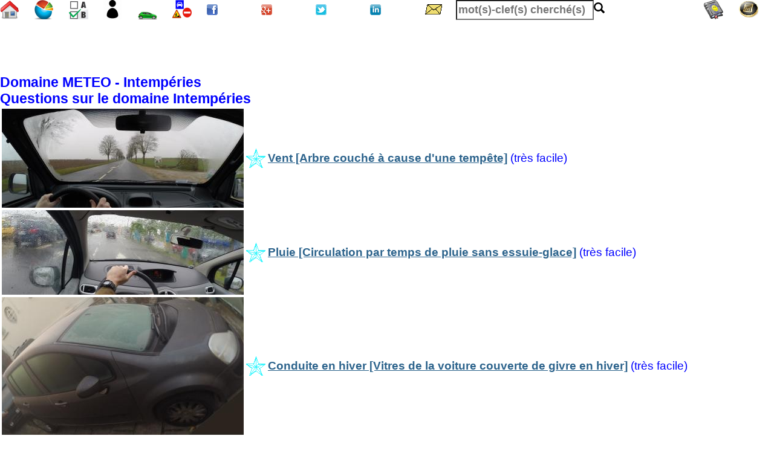

--- FILE ---
content_type: text/html; charset=UTF-8
request_url: https://quiz-code-route.fr/domaine/Intemperies
body_size: 91040
content:
<!DOCTYPE html PUBLIC "-//W3C//DTD XHTML 1.0 Transitional//EN" "http://www.w3.org/TR/xhtml1/DTD/xhtml1-transitional.dtd">
<html xmlns="http://www.w3.org/1999/xhtml"><head>
<title>Questions sur le domaine Intempéries</title>
<meta http-equiv="Pragma" content="no-cache" />
<meta http-equiv="Cache-Control" content="no-cache,no-store" />
<meta http-equiv="Expires" content="Mon, 01 Jan 2000 12:00:00 GMT" />
<meta http-equiv="Content-Type" content="text/html; charset=utf-8" />
<meta name="description" content="Quiz Code Route : liste de questions sur le domaine de Intempéries et exercice" />
<meta name="keywords" content="code,auto,ecole, route, liste, questions, quiz, domaine,exercice,Intempéries" />
<link rel="shortcut icon" href="/img/favicon.ico" />
<link rel="apple-touch-icon" sizes="57x57" href="/img/apple-icon-57x57.png" />
<link rel="apple-touch-icon" sizes="114x114" href="/img/apple-icon-114x114.png" />
<link rel="apple-touch-icon" sizes="72x72" href="/img/apple-icon-72x72.png" />
<link rel="apple-touch-icon" sizes="144x144" href="/img/apple-icon-144x144.png" />
<link rel="apple-touch-icon" sizes="60x60" href="/img/apple-icon-60x60.png" />
<link rel="apple-touch-icon" sizes="120x120" href="/img/apple-icon-120x120.png" />
<link rel="apple-touch-icon" sizes="76x76" href="/img/apple-icon-76x76.png" />
<link rel="apple-touch-icon" sizes="152x152" href="/img/apple-icon-152x152.png" />
<link rel="icon" type="image/png" href="/img/favicon-196x196.png" sizes="196x196" />
<link rel="icon" type="image/png" href="/img/favicon-160x160.png" sizes="160x160" />
<link rel="icon" type="image/png" href="/img/favicon-96x96.png" sizes="96x96" />
<link rel="icon" type="image/png" href="/img/favicon-16x16.png" sizes="16x16" />
<link rel="icon" type="image/png" href="/img/favicon-32x32.png" sizes="32x32" />
<meta name="msapplication-TileColor" content="#da532c" />
<meta name="msapplication-TileImage" content="/img/mstile-144x144.png" />
<meta name="msapplication-config" content="/img/browserconfig.xml" /><style type="text/css">
<!--
      .fullscreen:-webkit-full-screen {
      width: auto !important;
      height: auto !important;
      margin:auto !important;
  }
     .fullscreen:-moz-full-screen {
      width: auto !important;
      height: auto !important;
      margin:auto !important;
  }
     .fullscreen:-ms-fullscreen {
      width: auto !important;
      height: auto !important;
      margin:auto !important;
  }     
b {	font-family: Helvetica; font-size : 14px ;font-weight: bold ;color: blue}
h1 {margin: 0;
	padding: 0;
	border: 0;
	font: inherit;
	font-size: 125%;
	vertical-align: baseline;	font-family: Helvetica; font-weight: bold ; }
h2 {margin: 0;
	padding: 0;
	border: 0;
	font: inherit;
	font-size: 110%;
	vertical-align: baseline;	font-family: Helvetica; font-weight: bold ; }

h1.redflag
{
	font-size: 300%;
	background-color:red;
}


strong {	font: 10pt Helvetica; font-family: Helvetica; font-size:105% ;font-weight: bold ;color: darkblue; font-style:italic}
a:hover {  font-family: Verdana; color: darkblue; font-weight: bold; text-decoration: none; ; font-style:italic}
a {	color: #2c638c;
	font-weight: bold;
}
body, input { 
  font-family: 'Helvetica', Arial, Lucida Grande, sans-serif;
  font-size: 18px;   /* if that's what you want... */
  font-weight: bold;
  line-height: 1.5;  /* somewhat excessive */
  color: #333333;    /* if that's what you want, but it reduces legibility */
  background: white; /* always set background when you set color */
}

body {  font: 14pt Helvetica; color: blue; text-decoration: none; }
a.cat:link, a.cat:visited {
	display: block;
	color: #2c638c;
	line-height: 18px;
	border-bottom: 1px dashed #f1f1ef;
	text-transform: uppercase;
	padding: 5px 5px 2px 2px;
	font-weight: bold;
}
a.disabled {
   pointer-events: none;
   cursor: default;
   color: lightgrey;
}

{  font-family: Helvetica; font-size : 2em ;color: blue; text-decoration: none}

.imgphoto {margin: 10px;}

.flexbox {
  width: 100%;
  display: flex;
  flex-direction: row;
  flex-wrap: wrap;
  justify-content: space-between;
}

.flexitem {
  justify-content: space-between;
}



.flexrow
{
	display: flex;
	width: 100%;
	flex-direction: row;
	flex-wrap: wrap;
	/*justify-content: space-between;*/
	justify-content: flex-start;
}

.flexdiv
{
/*	width: 250px; */
	padding: 10px;
/*	margin: 10px; */
/*
	align: center;
	margin-left: auto;
    margin-right: auto 
*/

/*
	display: block;	
*/
}

.imgflexdiv
{
	height: 150px;
/*	align: center; */
	margin-left: auto;
    margin-right: auto;
	display: block;	
}

div.extratext
{
	margin:5px;
}
-->
</style>
	<script type="text/javascript">
window.google_analytics_uacct = 'UA-27860329-11';
  (function(i,s,o,g,r,a,m){i['GoogleAnalyticsObject']=r;i[r]=i[r]||function(){
  (i[r].q=i[r].q||[]).push(arguments)},i[r].l=1*new Date();a=s.createElement(o),
  m=s.getElementsByTagName(o)[0];a.async=1;a.src=g;m.parentNode.insertBefore(a,m)
  })(window,document,'script','//www.google-analytics.com/analytics.js','ga');
  ga('create', 'UA-27860329-11', 'quiz-code-route.fr');
ga('set', '&uid', '16879045');  ga('require', 'displayfeatures');
  ga('send', 'pageview');
</script>
<script async src="//pagead2.googlesyndication.com/pagead/js/adsbygoogle.js"></script>
<script>
  (adsbygoogle = window.adsbygoogle || []).push({
    google_ad_client: "ca-pub-9004292708734268",
    enable_page_level_ads: true
  });
</script>

</head>
<body bgcolor="#FFFFFF" text="blue" topmargin="0" leftmargin="0" marginwidth="0" marginheight="0">
<table border="0" width="100%" cellspacing="0" cellpadding="0">
<tr valign="middle">
<td width="32" height="32"  valign="middle">
<a href="/" title="Retour page d'accueil"><img src="/img/home32.png" alt="Retour page d'accueil" width="32" height="32" border="0" /></a>
</td>
<td width="32" height="32"  valign="middle">
<a href="/stat.php" title="Voir vos statistiques"><img src="/img/stat32.png" alt="Voir vos statistiques" width="31" height="32" border="0" /></a>
</td>
<td width="32" height="32"  valign="middle">
<a href="javascript:top.location='https://quiz-code-route.fr/newquiz.php'" title="Continuer le quiz"><img src="/img/quiz32.png" alt="Continuer le quiz" width="32" height="32" border="0" /></a>
</td>
<td width="32" height="32"  valign="middle">
<a href="/edition-utilisateur.php" title="Profil utilisateur"><img src="/img/profil32.png" alt="Profil utilisateur" width="30" height="32" border="0" /></a>
</td>
<td width="32" height="32"  valign="middle">
<a href="/apropos.php" title="A propos de quiz-code-route.fr "><img src="/img/Fotolia_voiture_bleue_86051813_Konstantinos_Moraiti_XS_vert3_carre32.gif" alt="A propos de quiz-code-route.fr " width="32" height="32" border="0" /></a>
</td>
<td width="32" height="32"  valign="middle">
<a href="/panneaux.php" title="Panneaux de signalisation"><img src="/img/combisigns32b.png" alt="Panneaux de signalisation" width="32" height="32" border="0" /></a>
</td>
<td  width="50"  height="26" valign="middle"><a data-sharebutton href="https://www.facebook.com/sharer/sharer.php?u=https%3A%2F%2Fquiz-code-route.fr%2Fdomaine%2FIntemperies" rel="nofollow" title="Share on Facebook"><img src="/img/facebook18.png" border="0" width="18" height="18" alt="Facebook" /></a></td><td width="50"  height="26" valign="middle"><a data-sharebutton href="https://plus.google.com/share?url=https%3A%2F%2Fquiz-code-route.fr%2Fdomaine%2FIntemperies"  rel="nofollow" title="Share on Google Plus"><img src="/img/googleplus18.png" border="0" width="18" height="18" alt="G+" /></a></td><td width="50" height="26" valign="middle"><a data-sharebutton href="https://twitter.com/intent/tweet?text=J%27%C3%A9value+mon+niveau+au+code+de+la+route+avec+quiz+code+route+%40QuizCode&amp;url=https%3A%2F%2Fquiz-code-route.fr%2Fdomaine%2FIntemperies&amp;via=QuizCode&amp;original_referer="  rel="nofollow" title="Share on Twitter"><img src="/img/twitter18.png" border="0" width="18" height="18" alt="Twitter" /></a></td><td width="50" height="26" valign="middle"><a data-sharebutton href="//www.linkedin.com/shareArticle?url=https%3A%2F%2Fquiz-code-route.fr%2Fdomaine%2FIntemperies"  rel="nofollow" title="Share on LinkedIn"><img src="/img/linkedin18.png" border="0" width="18" height="18" alt="LinkedIn" /></a></td><td width="29" height="18"  valign="middle">
<script type="text/javascript">
<!--
   function showModalWindow()
   {
 	 window.open("https://fxtop.com/php/link.php?LANG=fr", "_blank","location=no,menubar=no,noresizable=no,titlebar=no,toolbar=no,width=500,height=800");
   }
-->
</script>
<a href="javascript:showModalWindow()" title="envoyez lien à un ami"><img src="/img/mail.gif" border="0" width="29" height="18" alt="send link by mail to a friend" /></a>
</td>
<td width="70" height="26" valign="middle"><form name="gl"  action="/recherche.php?#resultat" id="cse-search-box" method="get"><input type="text" name="SEARCHQUIZ" size="22" value="" placeholder="mot(s)-clef(s) cherché(s)" /><input type="image" name="sa" src="/img/search-icon-png-9985_18.png" border="0" width="18" height="18" value="Recherche" /></form></td><td width="32" height="32"  valign="middle">
<a href="https://qcm-anglais.fr/" title="Quiz pour progresser en anglais."><img src="/img/learnandsmile32.png" alt="Quiz pour progresser en anglais." width="32" height="32" border="0" /></a>
</td>
<td width="32" height="32"  valign="middle">
<a href="https://mon-convertisseur.fr/" title="Convertiseurs d'unités et de devises."><img src="/img/icomoncnv32.gif" alt="Convertiseurs d'unités et de devises." width="32" height="32" border="0" /></a>
</td>
</tr>
</table>
<center><script type="text/javascript"><!--
google_ad_client = "ca-pub-9004292708734268";
/* qcm anglais */
google_ad_slot = "9767529774";
google_ad_width = 728;
google_ad_height = 90;
//-->
</script>
<script type="text/javascript"
src="//pagead2.googlesyndication.com/pagead/show_ads.js">
</script>
</center>
<script type="text/javascript" src="/jquery-1.10.2.min.js"></script><script type="text/javascript"><!--	function endsWith(str, suffix) 	{		return str.indexOf(suffix, str.length - suffix.length) !== -1;	}	function AddFavQuiz(aQuizId)	{		//alert("in AddFavQuiz for aQuizId="+aQuizId);		var lAdded="";		var lElementImg=document.getElementById("imgfav_"+aQuizId);		// alert ("lElementImg="+lElementImg+" in AddFavQuiz");		if (lElementImg!=null)		{			if (endsWith(lElementImg.src,"/img/fullstar32.png"))			{				lAdded="Added";			}			else			{				lAdded="NotAdded";			}			// alert ("lAdded="+lAdded+",ElementImg.src="+lElementImg.src+" in AddFavQuiz");			$.ajax( {				type: "GET",				url: "https://quiz-code-route.fr/addfav.php?ID="+aQuizId+"&ADD="+lAdded,				dataType: "xml",				success: OnSuccess,						  				error: function(res)				{					//alert("error in Ajax/Jquery call to web service");					alert("Probleme web service, ce quiz n'a pas pu etre ajouté aux favoris");				}						 			});			//alert("apres call ajax");		}	}	function OnSuccess (data)	{		// alert("debut onsuccess");		var lString=$(data).text() ;		//alert(lString);		var lTab=lString.split('#');		if (lTab.length==4)		{			var lQuizAdded=lTab[0];			var lResult=lTab[1];			var lIdUser=lTab[2];			var lMsg=lTab[3];			// alert ("lQuizAdded="+lQuizAdded+", lResult="+lResult+", lIdUser="+lIdUser+", lMsg="+lMsg+" in OnSuccess");			if ((lQuizAdded>0)			&&  (lIdUser==16879045))			{				var lElementImg=document.getElementById("imgfav_"+lQuizAdded);				// alert ("lElementImg="+lElementImg+" in OnSuccess");				if (lElementImg!=null)				{					if (lResult=="Added")					{						lElementImg.src="/img/fullstar32.png";						lElementImg.title="Retirer cette question de vos favoris. Si vous voulez consulter la liste de vos quiz favoris, consultez votre profil utilisateur";					}					else					{						lElementImg.src="/img/emptystar32.png";						lElementImg.title="Ajouter cette question à vos favoris";					}				}				else				{					alert("Le retour du web service concerne un identifiant Id de quiz introuvable");								}			}			else				alert("Le retour du web service n'est pas bon (Message="+lMsg+", String="+lString+"), le quiz "+lQuizAdded+" n'a pas été ajouté aux favoris");		}		else		{			alert("Le retour du web service ne contient pas le bon nombre de variables, le quiz  n'a pas été ajouté aux favoris");		}		//alert(lString.substring(2,3));		//alert(lString.substring(1,9));		// alert("Fin onsuccess");	}--></script><h1>Domaine METEO - Intempéries</h1><h1>Questions sur le domaine Intempéries</h1><table border="0"><tr><td><a href="/auto/Vent/1134" title="Vent [Oui, en vas de vent violent, des arbres peuvent tomber en travers de la route voire même sur le toit de véhicules. Il faut redoubler de vigilance ou différer ses déplacements]"><img src="/imgreduce.php?IMG=G0019074_arbre_couche_part&amp;NEWMAXSIZE=400&amp;MODERESIZE=1" title="Vent [Oui, en vas de vent violent, des arbres peuvent tomber en travers de la route voire même sur le toit de véhicules. Il faut redoubler de vigilance ou différer ses déplacements]" alt="Arbre couché à cause d'une tempête"></a></td><td valign="middle"><a href="javascript:AddFavQuiz(1134)"><img id="imgfav_1134" src="/img/emptystar32.png" title="Ajouter cette question à vos favoris" width="32" height="32" border="0" /></a></td><td><a href="/auto/Vent/1134" title="Vent [Arbre couché à cause d'une tempête]">Vent [Arbre couché à cause d'une tempête]</a> (très facile)</td></tr><tr><td><a href="/auto/Pluie/582" title="Pluie [OUI, il pleut beaucoup et je ne vois pas grand chose, il faut donc mettre en marche les essuie-glaces]"><img src="/imgreduce.php?IMG=G0033388_pluie_sans_essuie_glace_part&amp;NEWMAXSIZE=400&amp;MODERESIZE=1" title="Pluie [OUI, il pleut beaucoup et je ne vois pas grand chose, il faut donc mettre en marche les essuie-glaces]" alt="Circulation par temps de pluie sans essuie-glace"></a></td><td valign="middle"><a href="javascript:AddFavQuiz(582)"><img id="imgfav_582" src="/img/emptystar32.png" title="Ajouter cette question à vos favoris" width="32" height="32" border="0" /></a></td><td><a href="/auto/Pluie/582" title="Pluie [Circulation par temps de pluie sans essuie-glace]">Pluie [Circulation par temps de pluie sans essuie-glace]</a> (très facile)</td></tr><tr><td><a href="/auto/Conduite-en-hiver/436" title="Conduite en hiver [Les vitres sont couvertes de givre, il faut la dégivrer]"><img src="/imgreduce.php?IMG=G0015208_modus_givre_part2&amp;NEWMAXSIZE=400&amp;MODERESIZE=1" title="Conduite en hiver [Les vitres sont couvertes de givre, il faut la dégivrer]" alt="Vitres de la voiture couverte de givre en hiver"></a></td><td valign="middle"><a href="javascript:AddFavQuiz(436)"><img id="imgfav_436" src="/img/emptystar32.png" title="Ajouter cette question à vos favoris" width="32" height="32" border="0" /></a></td><td><a href="/auto/Conduite-en-hiver/436" title="Conduite en hiver [Vitres de la voiture couverte de givre en hiver]">Conduite en hiver [Vitres de la voiture couverte de givre en hiver]</a> (très facile)</td></tr><tr><td><a href="/auto/Conduite-en-hiver/1143" title="Conduite en hiver [Oui la neige peut masquer la présence d'un fossé, surtout en montagne où les routes sont fréquemment bordées de fossés pour évacuer l'eau de pluie ou de fonte des neiges]"><img src="/imgreduce.php?IMG=G0144675_camion_dans_fosse_part&amp;NEWMAXSIZE=400&amp;MODERESIZE=1" title="Conduite en hiver [Oui la neige peut masquer la présence d'un fossé, surtout en montagne où les routes sont fréquemment bordées de fossés pour évacuer l'eau de pluie ou de fonte des neiges]" alt="Camion tombé dans le fossé couvert par la neige"></a></td><td valign="middle"><a href="javascript:AddFavQuiz(1143)"><img id="imgfav_1143" src="/img/emptystar32.png" title="Ajouter cette question à vos favoris" width="32" height="32" border="0" /></a></td><td><a href="/auto/Conduite-en-hiver/1143" title="Conduite en hiver [Camion tombé dans le fossé couvert par la neige]">Conduite en hiver [Camion tombé dans le fossé couvert par la neige]</a> (très facile)</td></tr><tr><td><a href="/auto/Conduite-en-hiver/1372" title="Conduite en hiver [Eviter les accélérations brusques ou les coups de frein brutaux sur le verglas, vous risquez de déraper et d'avoir des difficultés pour vous arrêter, surtout sur les terrains en pente]"><img src="/imgreduce.php?IMG=neige_sartrouville_IMG_20180207_093503965&amp;NEWMAXSIZE=400&amp;MODERESIZE=1" title="Conduite en hiver [Eviter les accélérations brusques ou les coups de frein brutaux sur le verglas, vous risquez de déraper et d'avoir des difficultés pour vous arrêter, surtout sur les terrains en pente]" alt="route verglacée à Sartrouville"></a></td><td valign="middle"><a href="javascript:AddFavQuiz(1372)"><img id="imgfav_1372" src="/img/emptystar32.png" title="Ajouter cette question à vos favoris" width="32" height="32" border="0" /></a></td><td><a href="/auto/Conduite-en-hiver/1372" title="Conduite en hiver [route verglacée à Sartrouville]">Conduite en hiver [route verglacée à Sartrouville]</a> (très facile)</td></tr><tr><td><a href="/auto/Conduite-en-hiver/471" title="Conduite en hiver [OUI, rouler sur la neige est très glissant avec des roues normales. Seuls les véhicules ayant des 'équipements spéciaux', c'est à dire des chaines à neige sont autorisés à circuler sur la neige]"><img src="/imgreduce.php?IMG=G0069188_stationnement_neige_part&amp;NEWMAXSIZE=400&amp;MODERESIZE=1" title="Conduite en hiver [OUI, rouler sur la neige est très glissant avec des roues normales. Seuls les véhicules ayant des 'équipements spéciaux', c'est à dire des chaines à neige sont autorisés à circuler sur la neige]" alt="Véhicule stationné en montagne sur un parking enneigé"></a></td><td valign="middle"><a href="javascript:AddFavQuiz(471)"><img id="imgfav_471" src="/img/emptystar32.png" title="Ajouter cette question à vos favoris" width="32" height="32" border="0" /></a></td><td><a href="/auto/Conduite-en-hiver/471" title="Conduite en hiver [Véhicule stationné en montagne sur un parking enneigé]">Conduite en hiver [Véhicule stationné en montagne sur un parking enneigé]</a> (très facile)</td></tr><tr><td><a href="/auto/Conduite-en-hiver/548" title="Conduite en hiver [Je mets des chaines pour pouvoir circuler sur les routes enneigées]"><img src="/imgreduce.php?IMG=G0040797_voiture_abandonnee_part&amp;NEWMAXSIZE=400&amp;MODERESIZE=1" title="Conduite en hiver [Je mets des chaines pour pouvoir circuler sur les routes enneigées]" alt="Voiture sans chaines à neige abandonnée au bord d'une route enneigée."></a></td><td valign="middle"><a href="javascript:AddFavQuiz(548)"><img id="imgfav_548" src="/img/emptystar32.png" title="Ajouter cette question à vos favoris" width="32" height="32" border="0" /></a></td><td><a href="/auto/Conduite-en-hiver/548" title="Conduite en hiver [Voiture sans chaines à neige abandonnée au bord d'une route enneigée.]">Conduite en hiver [Voiture sans chaines à neige abandonnée au bord d'une route enneigée.]</a> (très facile)</td></tr><tr><td><a href="/auto/Pluie/1011" title="Pluie [Même si le propriétaire de ce scooter est assez téméraire pour tenter de le déplacer, il risque d'être inutilisable ainsi noyé]"><img src="/imgreduce.php?IMG=Scooter_garee_bords_de_seine_DSC_1577&amp;NEWMAXSIZE=400&amp;MODERESIZE=1" title="Pluie [Même si le propriétaire de ce scooter est assez téméraire pour tenter de le déplacer, il risque d'être inutilisable ainsi noyé]" alt="Scooter sous l'eau sur les voies sur berge de la Seine à Paris le 1er juin 2016"></a></td><td valign="middle"><a href="javascript:AddFavQuiz(1011)"><img id="imgfav_1011" src="/img/emptystar32.png" title="Ajouter cette question à vos favoris" width="32" height="32" border="0" /></a></td><td><a href="/auto/Pluie/1011" title="Pluie [Scooter sous l'eau sur les voies sur berge de la Seine à Paris le 1er juin 2016]">Pluie [Scooter sous l'eau sur les voies sur berge de la Seine à Paris le 1er juin 2016]</a> (très facile)</td></tr><tr><td><a href="/auto/Conduite-en-hiver/1131" title="Conduite en hiver [Oui les chaînes à neige améliorent grandement l'adhérence des roues lorsque l'on circule dans de telles conditions]"><img src="/imgreduce.php?IMG=vehicule_deneigement_WP_001064_part&amp;NEWMAXSIZE=400&amp;MODERESIZE=1" title="Conduite en hiver [Oui les chaînes à neige améliorent grandement l'adhérence des roues lorsque l'on circule dans de telles conditions]" alt="Engin de déneigement à la station de sport d'hiver Le Lioran dans le Cantal"></a></td><td valign="middle"><a href="javascript:AddFavQuiz(1131)"><img id="imgfav_1131" src="/img/emptystar32.png" title="Ajouter cette question à vos favoris" width="32" height="32" border="0" /></a></td><td><a href="/auto/Conduite-en-hiver/1131" title="Conduite en hiver [Engin de déneigement à la station de sport d'hiver Le Lioran dans le Cantal]">Conduite en hiver [Engin de déneigement à la station de sport d'hiver Le Lioran dans le Cantal]</a> (très facile)</td></tr><tr><td><a href="/auto/Pluie/1419" title="Pluie [J'ai passé une grosse flaque d'eau, je ralentis pour éviter l'aquaplanning.]"><img src="/imgreduce.php?IMG=Splash_vlc-record-2018-04-30-14h16m12s-GOPR0794.MP4-conv.mp4&amp;NEWMAXSIZE=400&amp;MODERESIZE=1" title="Pluie [J'ai passé une grosse flaque d'eau, je ralentis pour éviter l'aquaplanning.]" alt="Passage flaque d'eau"></a></td><td valign="middle"><a href="javascript:AddFavQuiz(1419)"><img id="imgfav_1419" src="/img/emptystar32.png" title="Ajouter cette question à vos favoris" width="32" height="32" border="0" /></a></td><td><a href="/auto/Pluie/1419" title="Pluie [Passage flaque d'eau]">Pluie [Passage flaque d'eau]</a> (très facile)</td></tr><tr><td><a href="/auto/Vent/886" title="Vent [Les ponts sont plus exposés aux vents car ils sont situés à des endroits dégagés, notamment au vent latéral, qui fait courir un risque de sortir de la voie]"><img src="/imgreduce.php?IMG=vent_a15_Dsc_1223_part2&amp;NEWMAXSIZE=400&amp;MODERESIZE=1" title="Vent [Les ponts sont plus exposés aux vents car ils sont situés à des endroits dégagés, notamment au vent latéral, qui fait courir un risque de sortir de la voie]" alt="Pont de l'autoroute A15 traversant la Seine à Gennevilliers"></a></td><td valign="middle"><a href="javascript:AddFavQuiz(886)"><img id="imgfav_886" src="/img/emptystar32.png" title="Ajouter cette question à vos favoris" width="32" height="32" border="0" /></a></td><td><a href="/auto/Vent/886" title="Vent [Pont de l'autoroute A15 traversant la Seine à Gennevilliers]">Vent [Pont de l'autoroute A15 traversant la Seine à Gennevilliers]</a> (très facile)</td></tr><tr><td><a href="/auto/Pluie/841" title="Pluie [Par temps de pluie l'adhérence des pneus est réduite, il faut éviter de freiner ou accélérer brutalement, surtout dans les virages. Je tiens donc mes distances avec le véhicules qui me précède]"><img src="/imgreduce.php?IMG=G0028688_carrefour_inonde_part&amp;NEWMAXSIZE=400&amp;MODERESIZE=1" title="Pluie [Par temps de pluie l'adhérence des pneus est réduite, il faut éviter de freiner ou accélérer brutalement, surtout dans les virages. Je tiens donc mes distances avec le véhicules qui me précède]" alt="Carrefour à sens giratoire inondé"></a></td><td valign="middle"><a href="javascript:AddFavQuiz(841)"><img id="imgfav_841" src="/img/emptystar32.png" title="Ajouter cette question à vos favoris" width="32" height="32" border="0" /></a></td><td><a href="/auto/Pluie/841" title="Pluie [Carrefour à sens giratoire inondé]">Pluie [Carrefour à sens giratoire inondé]</a> (très facile)</td></tr><tr><td><a href="/auto/Pluie/843" title="Pluie [Par temps de pluie l'adhérence des pneus est réduite, il faut éviter de freiner ou accélérer brutalement, surtout dans les virages. Je tiens donc mes distances avec le véhicules qui me précède]"><img src="/imgreduce.php?IMG=G0028688_carrefour_inonde_part&amp;NEWMAXSIZE=400&amp;MODERESIZE=1" title="Pluie [Par temps de pluie l'adhérence des pneus est réduite, il faut éviter de freiner ou accélérer brutalement, surtout dans les virages. Je tiens donc mes distances avec le véhicules qui me précède]" alt="Carrefour à sens giratoire inondé"></a></td><td valign="middle"><a href="javascript:AddFavQuiz(843)"><img id="imgfav_843" src="/img/emptystar32.png" title="Ajouter cette question à vos favoris" width="32" height="32" border="0" /></a></td><td><a href="/auto/Pluie/843" title="Pluie [Carrefour à sens giratoire inondé]">Pluie [Carrefour à sens giratoire inondé]</a> (très facile)</td></tr><tr><td><a href="/auto/Conduite-en-hiver/1139" title="Conduite en hiver [Oui, ce serait dommage de devoir rebrousser chemin ou de finir dans le décor du fait d'un matériel pas adapté ou mal monté. Si on ne sait pas monter des chaînes, il vaut mieux s'entraîner de jour, à sec, en regardant des videos que de le faire, au bord de la route, dans le froid où l'on risque de se faire percuter par d'autres véhicules]"><img src="/imgreduce.php?IMG=G0053484_montage_chaines_neige_part&amp;NEWMAXSIZE=400&amp;MODERESIZE=1" title="Conduite en hiver [Oui, ce serait dommage de devoir rebrousser chemin ou de finir dans le décor du fait d'un matériel pas adapté ou mal monté. Si on ne sait pas monter des chaînes, il vaut mieux s'entraîner de jour, à sec, en regardant des videos que de le faire, au bord de la route, dans le froid où l'on risque de se faire percuter par d'autres véhicules]" alt="Montage chaînes à neige"></a></td><td valign="middle"><a href="javascript:AddFavQuiz(1139)"><img id="imgfav_1139" src="/img/emptystar32.png" title="Ajouter cette question à vos favoris" width="32" height="32" border="0" /></a></td><td><a href="/auto/Conduite-en-hiver/1139" title="Conduite en hiver [Montage chaînes à neige]">Conduite en hiver [Montage chaînes à neige]</a> (très facile)</td></tr><tr><td><a href="/auto/Conduite-en-hiver/1497" title="Conduite en hiver [C'est du verglas et c'est très glissant]"><img src="/imgreduce.php?IMG=verglas_IMG_20180226_125030625&amp;NEWMAXSIZE=400&amp;MODERESIZE=1" title="Conduite en hiver [C'est du verglas et c'est très glissant]" alt="Caniveau en hiver"></a></td><td valign="middle"><a href="javascript:AddFavQuiz(1497)"><img id="imgfav_1497" src="/img/emptystar32.png" title="Ajouter cette question à vos favoris" width="32" height="32" border="0" /></a></td><td><a href="/auto/Conduite-en-hiver/1497" title="Conduite en hiver [Caniveau en hiver]">Conduite en hiver [Caniveau en hiver]</a> (très facile)</td></tr><tr><td><a href="/auto/Pluie/1012" title="Pluie [Le propriétaire de cette camionnette devrait se dépêcher de la récupérer car l'eau monte et elle risque d'être inutilisable ainsi noyée ou d'être emportée par le courant]"><img src="/imgreduce.php?IMG=Camionette_stationneee_quais_DSC_1530_part&amp;NEWMAXSIZE=400&amp;MODERESIZE=1" title="Pluie [Le propriétaire de cette camionnette devrait se dépêcher de la récupérer car l'eau monte et elle risque d'être inutilisable ainsi noyée ou d'être emportée par le courant]" alt="Camionnette avec les roues dans l'eau sur les quais de la Seine à Paris le 1er juin 2016"></a></td><td valign="middle"><a href="javascript:AddFavQuiz(1012)"><img id="imgfav_1012" src="/img/emptystar32.png" title="Ajouter cette question à vos favoris" width="32" height="32" border="0" /></a></td><td><a href="/auto/Pluie/1012" title="Pluie [Camionnette avec les roues dans l'eau sur les quais de la Seine à Paris le 1er juin 2016]">Pluie [Camionnette avec les roues dans l'eau sur les quais de la Seine à Paris le 1er juin 2016]</a> (très facile)</td></tr><tr><td><a href="/auto/Conduite-en-hiver/1094" title="Conduite en hiver [Cette route est impraticable sans équipement spécial, je ne prend pas ma voiture. Ce jour là de nombreux automobilistes ont été bloqués]"><img src="/imgreduce.php?IMG=Neige_Dieppe_12032013_rue_Albert_Calmette_IMG_0062&amp;NEWMAXSIZE=400&amp;MODERESIZE=1" title="Conduite en hiver [Cette route est impraticable sans équipement spécial, je ne prend pas ma voiture. Ce jour là de nombreux automobilistes ont été bloqués]" alt="rue à Dieppe sous la neige"></a></td><td valign="middle"><a href="javascript:AddFavQuiz(1094)"><img id="imgfav_1094" src="/img/emptystar32.png" title="Ajouter cette question à vos favoris" width="32" height="32" border="0" /></a></td><td><a href="/auto/Conduite-en-hiver/1094" title="Conduite en hiver [rue à Dieppe sous la neige]">Conduite en hiver [rue à Dieppe sous la neige]</a> (très facile)</td></tr><tr><td><a href="/auto/Conduite-en-hiver/463" title="Conduite en hiver [Oui, il est conseillé de déblayer la neige sur le toît car elle risque de masquer ma visibilité si elle tombe, notamment lors d'un freinage.]"><img src="/imgreduce.php?IMG=G0040760_toitenneige_part&amp;NEWMAXSIZE=400&amp;MODERESIZE=1" title="Conduite en hiver [Oui, il est conseillé de déblayer la neige sur le toît car elle risque de masquer ma visibilité si elle tombe, notamment lors d'un freinage.]" alt="Voiture circulant avec toît enneigé"></a></td><td valign="middle"><a href="javascript:AddFavQuiz(463)"><img id="imgfav_463" src="/img/emptystar32.png" title="Ajouter cette question à vos favoris" width="32" height="32" border="0" /></a></td><td><a href="/auto/Conduite-en-hiver/463" title="Conduite en hiver [Voiture circulant avec toît enneigé]">Conduite en hiver [Voiture circulant avec toît enneigé]</a> (très facile)</td></tr><tr><td><a href="/auto/Pluie/838" title="Pluie [Par temps de pluie l'adhérence des pneus est réduite, ce qui allonge la distance de freinage. La visibilité est également réduite comme sur la photo, où même à la vitesse maximale, les essuie-glace ne peuvent évacuer toute l'eau. De plus la visibilité sur les côté et les rétroviseurs extérieurs est réduite, il n'y a pas d'essuie glaces sur les côtés]"><img src="/imgreduce.php?IMG=G0028704_carrefour_inonde_part&amp;NEWMAXSIZE=400&amp;MODERESIZE=1" title="Pluie [Par temps de pluie l'adhérence des pneus est réduite, ce qui allonge la distance de freinage. La visibilité est également réduite comme sur la photo, où même à la vitesse maximale, les essuie-glace ne peuvent évacuer toute l'eau. De plus la visibilité sur les côté et les rétroviseurs extérieurs est réduite, il n'y a pas d'essuie glaces sur les côtés]" alt="Carrefour à sens giratoire inondé"></a></td><td valign="middle"><a href="javascript:AddFavQuiz(838)"><img id="imgfav_838" src="/img/emptystar32.png" title="Ajouter cette question à vos favoris" width="32" height="32" border="0" /></a></td><td><a href="/auto/Pluie/838" title="Pluie [Carrefour à sens giratoire inondé]">Pluie [Carrefour à sens giratoire inondé]</a> (très facile)</td></tr><tr><td><a href="/auto/Conduite-en-hiver/1227" title="Conduite en hiver [Je pourrais aller plus vite avec mes chaînes à neige mais il est interdit d'accélérer quand on est en train d'être dépassé]"><img src="/imgreduce.php?IMG=G0040935_voiture_me_depassant_neige_part&amp;NEWMAXSIZE=400&amp;MODERESIZE=1" title="Conduite en hiver [Je pourrais aller plus vite avec mes chaînes à neige mais il est interdit d'accélérer quand on est en train d'être dépassé]" alt="légère descente sur route enneigée"></a></td><td valign="middle"><a href="javascript:AddFavQuiz(1227)"><img id="imgfav_1227" src="/img/emptystar32.png" title="Ajouter cette question à vos favoris" width="32" height="32" border="0" /></a></td><td><a href="/auto/Conduite-en-hiver/1227" title="Conduite en hiver [légère descente sur route enneigée]">Conduite en hiver [légère descente sur route enneigée]</a> (très facile)</td></tr><tr><td><a href="/auto/Conduite-en-hiver/1499" title="Conduite en hiver [Cette route est verglacée, l'adhérence est compromise]"><img src="/imgreduce.php?IMG=neige_sartrouville_IMG_20180207_093530282_BURST000_COVER_TOP&amp;NEWMAXSIZE=400&amp;MODERESIZE=1" title="Conduite en hiver [Cette route est verglacée, l'adhérence est compromise]" alt="parking verglacé en région parisienne"></a></td><td valign="middle"><a href="javascript:AddFavQuiz(1499)"><img id="imgfav_1499" src="/img/emptystar32.png" title="Ajouter cette question à vos favoris" width="32" height="32" border="0" /></a></td><td><a href="/auto/Conduite-en-hiver/1499" title="Conduite en hiver [parking verglacé en région parisienne]">Conduite en hiver [parking verglacé en région parisienne]</a> (très facile)</td></tr><tr><td><a href="/auto/Conduite-en-hiver/1146" title="Conduite en hiver [Oui, les dépanneuses peuvent intervenir si cette opération n'est pas dangereuse pour elles. Bien entendu, cette opération n'est jamais gratuite]"><img src="/imgreduce.php?IMG=G0166257_depanneuse&amp;NEWMAXSIZE=400&amp;MODERESIZE=1" title="Conduite en hiver [Oui, les dépanneuses peuvent intervenir si cette opération n'est pas dangereuse pour elles. Bien entendu, cette opération n'est jamais gratuite]" alt="Dépanneuse à la station La Toussuire"></a></td><td valign="middle"><a href="javascript:AddFavQuiz(1146)"><img id="imgfav_1146" src="/img/emptystar32.png" title="Ajouter cette question à vos favoris" width="32" height="32" border="0" /></a></td><td><a href="/auto/Conduite-en-hiver/1146" title="Conduite en hiver [Dépanneuse à la station La Toussuire]">Conduite en hiver [Dépanneuse à la station La Toussuire]</a> (très facile)</td></tr><tr><td><a href="/auto/Conduite-en-hiver/1364" title="Conduite en hiver [Oui, car quand la neige fond, l'eau cherche à s'écouler par le caniveau, si elle est bloquée par la neige, cela forme des flaques d'eau qui, lors des gelées de la nuit suivante, se transforment en belles plaques de verglas qu'il est très difficile de retirer. Ici, il y a tout de même un peu de verglas car le caniveau est bloqué 50 mètres plus loin par les roues des voitures garées trop près du trottoir.]"><img src="/imgreduce.php?IMG=allee_bien_degagee_neige_IMG_20180208_084607754&amp;NEWMAXSIZE=400&amp;MODERESIZE=1" title="Conduite en hiver [Oui, car quand la neige fond, l'eau cherche à s'écouler par le caniveau, si elle est bloquée par la neige, cela forme des flaques d'eau qui, lors des gelées de la nuit suivante, se transforment en belles plaques de verglas qu'il est très difficile de retirer. Ici, il y a tout de même un peu de verglas car le caniveau est bloqué 50 mètres plus loin par les roues des voitures garées trop près du trottoir.]" alt="Voie d'accès bien déblayée de la neige"></a></td><td valign="middle"><a href="javascript:AddFavQuiz(1364)"><img id="imgfav_1364" src="/img/emptystar32.png" title="Ajouter cette question à vos favoris" width="32" height="32" border="0" /></a></td><td><a href="/auto/Conduite-en-hiver/1364" title="Conduite en hiver [Voie d'accès bien déblayée de la neige]">Conduite en hiver [Voie d'accès bien déblayée de la neige]</a> (très facile)</td></tr><tr><td><a href="/auto/Pluie/844" title="Pluie [Lors de la circulation sur une flaque d'eau, les freins peuvent perdre de leur efficacité, la voiture risque d'être déséquilibrée et difficile à contrôler. Ici la voiture risque d'heurter les potelets installés sur les côtés de la route, je tiens fermement le volant.]"><img src="/imgreduce.php?IMG=G0029082_flaque_eau_part&amp;NEWMAXSIZE=400&amp;MODERESIZE=1" title="Pluie [Lors de la circulation sur une flaque d'eau, les freins peuvent perdre de leur efficacité, la voiture risque d'être déséquilibrée et difficile à contrôler. Ici la voiture risque d'heurter les potelets installés sur les côtés de la route, je tiens fermement le volant.]" alt="Passage sur flaque d'eau"></a></td><td valign="middle"><a href="javascript:AddFavQuiz(844)"><img id="imgfav_844" src="/img/emptystar32.png" title="Ajouter cette question à vos favoris" width="32" height="32" border="0" /></a></td><td><a href="/auto/Pluie/844" title="Pluie [Passage sur flaque d'eau]">Pluie [Passage sur flaque d'eau]</a> (très facile)</td></tr><tr><td><a href="/auto/Conduite-en-hiver/1370" title="Conduite en hiver [Une crue de débâcle, s'est quand toute la neige accumulée au cours de l'hiver fond et fait déborder les cours d'eau, elle ne se produit que quand la température monte au dessus de 0 °C. Pareil pour, les barrières de dégel qui sont mises en place au dégel. En attendant la neige qui a fondu hier risque d'avoir gelé cette nuit et former des plaques de verglas]"><img src="/imgreduce.php?IMG=thermometre_moins_4_IMG_20180208_082347201_part&amp;NEWMAXSIZE=400&amp;MODERESIZE=1" title="Conduite en hiver [Une crue de débâcle, s'est quand toute la neige accumulée au cours de l'hiver fond et fait déborder les cours d'eau, elle ne se produit que quand la température monte au dessus de 0 °C. Pareil pour, les barrières de dégel qui sont mises en place au dégel. En attendant la neige qui a fondu hier risque d'avoir gelé cette nuit et former des plaques de verglas]" alt="Température extérieure -4°C"></a></td><td valign="middle"><a href="javascript:AddFavQuiz(1370)"><img id="imgfav_1370" src="/img/emptystar32.png" title="Ajouter cette question à vos favoris" width="32" height="32" border="0" /></a></td><td><a href="/auto/Conduite-en-hiver/1370" title="Conduite en hiver [Température extérieure -4°C]">Conduite en hiver [Température extérieure -4°C]</a> (très facile)</td></tr><tr><td><a href="/auto/Conduite-en-hiver/552" title="Conduite en hiver [Même si on se trouve dans une descente en virage, 11 km/h est une vitesse faible, l'adhérence est suffisante avec des chaines à neige.]"><img src="/imgreduce.php?IMG=G0058817_virage_neige_part&amp;NEWMAXSIZE=400&amp;MODERESIZE=1" title="Conduite en hiver [Même si on se trouve dans une descente en virage, 11 km/h est une vitesse faible, l'adhérence est suffisante avec des chaines à neige.]" alt="Virage dans route enneigée"></a></td><td valign="middle"><a href="javascript:AddFavQuiz(552)"><img id="imgfav_552" src="/img/emptystar32.png" title="Ajouter cette question à vos favoris" width="32" height="32" border="0" /></a></td><td><a href="/auto/Conduite-en-hiver/552" title="Conduite en hiver [Virage dans route enneigée]">Conduite en hiver [Virage dans route enneigée]</a> (très facile)</td></tr><tr><td><a href="/auto/Conduite-en-hiver/451" title="Conduite en hiver [J'attends patiemment, je ne suis malheureusement pas le seul dans ce cas. Le numéro de téléphone 112 est réservé aux cas d'urgence. Donc si mon chauffage fonctionne toujours, je peux rester encore longtemps à attendre]"><img src="/imgreduce.php?IMG=G0318639_bouchon_a43_part&amp;NEWMAXSIZE=400&amp;MODERESIZE=1" title="Conduite en hiver [J'attends patiemment, je ne suis malheureusement pas le seul dans ce cas. Le numéro de téléphone 112 est réservé aux cas d'urgence. Donc si mon chauffage fonctionne toujours, je peux rester encore longtemps à attendre]" alt="15 km de bouchons sur l'autoroute A43 à cause des fortes chutes de neige nuit du 27 au 28 décembre 2014"></a></td><td valign="middle"><a href="javascript:AddFavQuiz(451)"><img id="imgfav_451" src="/img/emptystar32.png" title="Ajouter cette question à vos favoris" width="32" height="32" border="0" /></a></td><td><a href="/auto/Conduite-en-hiver/451" title="Conduite en hiver [15 km de bouchons sur l'autoroute A43 à cause des fortes chutes de neige nuit du 27 au 28 décembre 2014]">Conduite en hiver [15 km de bouchons sur l'autoroute A43 à cause des fortes chutes de neige nuit du 27 au 28 décembre 2014]</a> (très facile)</td></tr><tr><td><a href="/auto/Conduite-en-hiver/437" title="Conduite en hiver [Oui, si vous êtes pressé au petit matin, mettre une bâche vous évitera une pénible corvée de dégivrage. Il faudra quand même dégivrer les vitres latérales et arrières]"><img src="/imgreduce.php?IMG=couverture_pare_brise_anti_givre_modus_WP_000954&amp;NEWMAXSIZE=400&amp;MODERESIZE=1" title="Conduite en hiver [Oui, si vous êtes pressé au petit matin, mettre une bâche vous évitera une pénible corvée de dégivrage. Il faudra quand même dégivrer les vitres latérales et arrières]" alt="pare brise d'une voiture couvert d'une bâche"></a></td><td valign="middle"><a href="javascript:AddFavQuiz(437)"><img id="imgfav_437" src="/img/emptystar32.png" title="Ajouter cette question à vos favoris" width="32" height="32" border="0" /></a></td><td><a href="/auto/Conduite-en-hiver/437" title="Conduite en hiver [pare brise d'une voiture couvert d'une bâche]">Conduite en hiver [pare brise d'une voiture couvert d'une bâche]</a> (très facile)</td></tr><tr><td><a href="/auto/Vent/544" title="Vent [Il s'agit d'une manche à air, cela permet de mesurer la vitesse et l'orientation du vent]"><img src="/imgreduce.php?IMG=G0040914_neige_manche_a_air_part&amp;NEWMAXSIZE=400&amp;MODERESIZE=1" title="Vent [Il s'agit d'une manche à air, cela permet de mesurer la vitesse et l'orientation du vent]" alt="cone jaune et rouge en bord de route enneigée en direction de la station de ski du Corbier"></a></td><td valign="middle"><a href="javascript:AddFavQuiz(544)"><img id="imgfav_544" src="/img/emptystar32.png" title="Ajouter cette question à vos favoris" width="32" height="32" border="0" /></a></td><td><a href="/auto/Vent/544" title="Vent [cone jaune et rouge en bord de route enneigée en direction de la station de ski du Corbier]">Vent [cone jaune et rouge en bord de route enneigée en direction de la station de ski du Corbier]</a> (très facile)</td></tr><tr><td><a href="/auto/Conduite-en-hiver/453" title="Conduite en hiver [Comme des milliers d'automobilistes en pareille occasion, cet automobiliste essaie de mettre des chaines à neige. Il n'est pas en détresse, je ne m'arrête pas. Pour éviter les mauvaises surprise, il convient d'essayer de mettre les chaines à neige avant de partir au sport d'hiver. De les installer dans un endroit éclairé ou de se munir d'une lampe de poche (+ tapis pour poser les genoux, gants, vêtements chauds...)]"><img src="/imgreduce.php?IMG=automobile_arretee_avec_chaines_a_neige&amp;NEWMAXSIZE=400&amp;MODERESIZE=1" title="Conduite en hiver [Comme des milliers d'automobilistes en pareille occasion, cet automobiliste essaie de mettre des chaines à neige. Il n'est pas en détresse, je ne m'arrête pas. Pour éviter les mauvaises surprise, il convient d'essayer de mettre les chaines à neige avant de partir au sport d'hiver. De les installer dans un endroit éclairé ou de se munir d'une lampe de poche (+ tapis pour poser les genoux, gants, vêtements chauds...)]" alt="Dépassement automobiliste qui met chaines à neige"></a></td><td valign="middle"><a href="javascript:AddFavQuiz(453)"><img id="imgfav_453" src="/img/emptystar32.png" title="Ajouter cette question à vos favoris" width="32" height="32" border="0" /></a></td><td><a href="/auto/Conduite-en-hiver/453" title="Conduite en hiver [Dépassement automobiliste qui met chaines à neige]">Conduite en hiver [Dépassement automobiliste qui met chaines à neige]</a> (très facile)</td></tr><tr><td><a href="/auto/Conduite-en-hiver/969" title="Conduite en hiver [Pour circuler sur la neige ou la glace, je dois équiper mes roues motrices de chaines à neige]"><img src="/imgreduce.php?IMG=G0042130_route_enneigee_part&amp;NEWMAXSIZE=400&amp;MODERESIZE=1" title="Conduite en hiver [Pour circuler sur la neige ou la glace, je dois équiper mes roues motrices de chaines à neige]" alt="Arrivée station de ski Le Corbier"></a></td><td valign="middle"><a href="javascript:AddFavQuiz(969)"><img id="imgfav_969" src="/img/emptystar32.png" title="Ajouter cette question à vos favoris" width="32" height="32" border="0" /></a></td><td><a href="/auto/Conduite-en-hiver/969" title="Conduite en hiver [Arrivée station de ski Le Corbier]">Conduite en hiver [Arrivée station de ski Le Corbier]</a> (très facile)</td></tr><tr><td><a href="/auto/Conduite-en-hiver/1371" title="Conduite en hiver [le sel de déneigement n'est pas comestible, je ne l'utilise pas pour cuire mes pâtes.  Idem pour mes jardinières. Le sel est corrosif, cela risque de ne pas être très bon, si j'en mets sur ma voiture, et de toutes façon le sel agit peu si la glace s'est déjà formée sur le pare-brise. Je déblaye la voie d'accès à mon garage puis je pulvérise du sel et je renouvelle l'opération si il neige beaucoup.]"><img src="/imgreduce.php?IMG=seau_sel_sartrouville_IMG_20180206_080211269&amp;NEWMAXSIZE=400&amp;MODERESIZE=1" title="Conduite en hiver [le sel de déneigement n'est pas comestible, je ne l'utilise pas pour cuire mes pâtes.  Idem pour mes jardinières. Le sel est corrosif, cela risque de ne pas être très bon, si j'en mets sur ma voiture, et de toutes façon le sel agit peu si la glace s'est déjà formée sur le pare-brise. Je déblaye la voie d'accès à mon garage puis je pulvérise du sel et je renouvelle l'opération si il neige beaucoup.]" alt="Sel de déneigement offert par la ville de Sartrouville"></a></td><td valign="middle"><a href="javascript:AddFavQuiz(1371)"><img id="imgfav_1371" src="/img/emptystar32.png" title="Ajouter cette question à vos favoris" width="32" height="32" border="0" /></a></td><td><a href="/auto/Conduite-en-hiver/1371" title="Conduite en hiver [Sel de déneigement offert par la ville de Sartrouville]">Conduite en hiver [Sel de déneigement offert par la ville de Sartrouville]</a> (très facile)</td></tr><tr><td><a href="/auto/Conduite-en-hiver/1367" title="Conduite en hiver [En cas de conditions de circulation très difficile et dangereuse, préférez les transports en commun, cela vous évitera de rester bloquer dans les embouteillages ou de faire une sortie de route]"><img src="/imgreduce.php?IMG=neige_sartrouville_IMG_20180206_224423718&amp;NEWMAXSIZE=400&amp;MODERESIZE=1" title="Conduite en hiver [En cas de conditions de circulation très difficile et dangereuse, préférez les transports en commun, cela vous évitera de rester bloquer dans les embouteillages ou de faire une sortie de route]" alt="Il neige encore dans les Yvelines"></a></td><td valign="middle"><a href="javascript:AddFavQuiz(1367)"><img id="imgfav_1367" src="/img/emptystar32.png" title="Ajouter cette question à vos favoris" width="32" height="32" border="0" /></a></td><td><a href="/auto/Conduite-en-hiver/1367" title="Conduite en hiver [Il neige encore dans les Yvelines]">Conduite en hiver [Il neige encore dans les Yvelines]</a> (très facile)</td></tr><tr><td><a href="/auto/Conduite-en-hiver/1375" title="Conduite en hiver [En obstruant l'écoulement des eaux de fonte de neige, celle-ci s'accumule puis regèle la nuit suivante, ce qui fait du verglas qui peut perdurer longtemps car c'est plus difficile de retirer le verglas que la neige fraiche]"><img src="/imgreduce.php?IMG=roue_caniveau_verglace_plaque_verglas_coince_tas_neige_IMG_20180208_084426137&amp;NEWMAXSIZE=400&amp;MODERESIZE=1" title="Conduite en hiver [En obstruant l'écoulement des eaux de fonte de neige, celle-ci s'accumule puis regèle la nuit suivante, ce qui fait du verglas qui peut perdurer longtemps car c'est plus difficile de retirer le verglas que la neige fraiche]" alt="plaque de verglas formée à cause d'un amas de neige"></a></td><td valign="middle"><a href="javascript:AddFavQuiz(1375)"><img id="imgfav_1375" src="/img/emptystar32.png" title="Ajouter cette question à vos favoris" width="32" height="32" border="0" /></a></td><td><a href="/auto/Conduite-en-hiver/1375" title="Conduite en hiver [plaque de verglas formée à cause d'un amas de neige]">Conduite en hiver [plaque de verglas formée à cause d'un amas de neige]</a> (très facile)</td></tr><tr><td><a href="/auto/Conduite-en-hiver/815" title="Conduite en hiver [Le verglas se forme souvent à l'ombre ou sous les ponts car le vent favorise la formation de congères, l'eau a pu s'accumuler en bas de la pente puis geler. Le panneau signale une chaussée glissante du fait de verglas fréquent. Comme c'est la saison, je redouble de vigilance pour ne pas déraper dans le virage.]"><img src="/imgreduce.php?IMG=G0076191_verglas_frequent_part&amp;NEWMAXSIZE=400&amp;MODERESIZE=1" title="Conduite en hiver [Le verglas se forme souvent à l'ombre ou sous les ponts car le vent favorise la formation de congères, l'eau a pu s'accumuler en bas de la pente puis geler. Le panneau signale une chaussée glissante du fait de verglas fréquent. Comme c'est la saison, je redouble de vigilance pour ne pas déraper dans le virage.]" alt="Panneau chaussée glissante avec panonceau 'verglas fréquent' avant une descente en virage pour passer sous un pont de voie ferrée."></a></td><td valign="middle"><a href="javascript:AddFavQuiz(815)"><img id="imgfav_815" src="/img/emptystar32.png" title="Ajouter cette question à vos favoris" width="32" height="32" border="0" /></a></td><td><a href="/auto/Conduite-en-hiver/815" title="Conduite en hiver [Panneau chaussée glissante avec panonceau 'verglas fréquent' avant une descente en virage pour passer sous un pont de voie ferrée.]">Conduite en hiver [Panneau chaussée glissante avec panonceau 'verglas fréquent' avant une descente en virage pour passer sous un pont de voie ferrée.]</a> (très facile)</td></tr><tr><td><a href="/auto/Pluie/1392" title="Pluie [J'évite de rouler sur cette bouche d'égout à moitié ouverte]"><img src="/imgreduce.php?IMG=G0079387_bouche_egout_sortant_part&amp;NEWMAXSIZE=400&amp;MODERESIZE=1" title="Pluie [J'évite de rouler sur cette bouche d'égout à moitié ouverte]" alt="De l'eau sort de la bouche d'égout"></a></td><td valign="middle"><a href="javascript:AddFavQuiz(1392)"><img id="imgfav_1392" src="/img/emptystar32.png" title="Ajouter cette question à vos favoris" width="32" height="32" border="0" /></a></td><td><a href="/auto/Pluie/1392" title="Pluie [De l'eau sort de la bouche d'égout]">Pluie [De l'eau sort de la bouche d'égout]</a> (très facile)</td></tr><tr><td><a href="/auto/Pluie/1108" title="Pluie [La distance de freinage est doublée sur route mouillée du fait de moindre adhérence des pneus]"><img src="/imgreduce.php?IMG=G0033388_pluie_sans_essuie_glace_part&amp;NEWMAXSIZE=400&amp;MODERESIZE=1" title="Pluie [La distance de freinage est doublée sur route mouillée du fait de moindre adhérence des pneus]" alt="Circulation par temps de pluie sans essuie-glace"></a></td><td valign="middle"><a href="javascript:AddFavQuiz(1108)"><img id="imgfav_1108" src="/img/emptystar32.png" title="Ajouter cette question à vos favoris" width="32" height="32" border="0" /></a></td><td><a href="/auto/Pluie/1108" title="Pluie [Circulation par temps de pluie sans essuie-glace]">Pluie [Circulation par temps de pluie sans essuie-glace]</a> (très facile)</td></tr><tr><td><a href="/auto/Conduite-en-hiver/1141" title="Conduite en hiver [Les chaînes à neige permettent d'avoir la meilleure adhérence sur la neige ou le verglas (les crampons longs sont encore mieux mais c'est très rare d'en trouver)]"><img src="/imgreduce.php?IMG=G0156246_voiture_depannee_part_la_toussuire_annotee&amp;NEWMAXSIZE=400&amp;MODERESIZE=1" title="Conduite en hiver [Les chaînes à neige permettent d'avoir la meilleure adhérence sur la neige ou le verglas (les crampons longs sont encore mieux mais c'est très rare d'en trouver)]" alt="Voiture accidentée suite à dérapage sur la neige dépannée à La Toussuire"></a></td><td valign="middle"><a href="javascript:AddFavQuiz(1141)"><img id="imgfav_1141" src="/img/emptystar32.png" title="Ajouter cette question à vos favoris" width="32" height="32" border="0" /></a></td><td><a href="/auto/Conduite-en-hiver/1141" title="Conduite en hiver [Voiture accidentée suite à dérapage sur la neige dépannée à La Toussuire]">Conduite en hiver [Voiture accidentée suite à dérapage sur la neige dépannée à La Toussuire]</a> (très facile)</td></tr><tr><td><a href="/auto/Pluie/1022" title="Pluie [C'est sur la route que l'on déplore la plupart des victimes en cas d'inondation, ce motard ne doit pas rouler sur une route submergée]"><img src="/imgreduce.php?IMG=crue_seine_quais_inondes_DSC_1573_part&amp;NEWMAXSIZE=400&amp;MODERESIZE=1" title="Pluie [C'est sur la route que l'on déplore la plupart des victimes en cas d'inondation, ce motard ne doit pas rouler sur une route submergée]" alt="Motard hésitant à emprunter une route submergée"></a></td><td valign="middle"><a href="javascript:AddFavQuiz(1022)"><img id="imgfav_1022" src="/img/emptystar32.png" title="Ajouter cette question à vos favoris" width="32" height="32" border="0" /></a></td><td><a href="/auto/Pluie/1022" title="Pluie [Motard hésitant à emprunter une route submergée]">Pluie [Motard hésitant à emprunter une route submergée]</a> (très facile)</td></tr><tr><td><a href="/auto/Conduite-en-hiver/1366" title="Conduite en hiver [Utiliser de l'eau chaude est le meilleur moyen de fissurer le pare-brise. Vous risquez d'endommager les essuie-glaces à les utiliser sur de la glace, le caoutchouc ne peut enlever la glace, il faut un grattoir résistant. Rien ne vaut un bon grattoir avec un gant incorporé. Les produits dégivrant sont chers.]"><img src="/imgreduce.php?IMG=neige_sartrouville_IMG_20180206_193246345&amp;NEWMAXSIZE=400&amp;MODERESIZE=1" title="Conduite en hiver [Utiliser de l'eau chaude est le meilleur moyen de fissurer le pare-brise. Vous risquez d'endommager les essuie-glaces à les utiliser sur de la glace, le caoutchouc ne peut enlever la glace, il faut un grattoir résistant. Rien ne vaut un bon grattoir avec un gant incorporé. Les produits dégivrant sont chers.]" alt="Voiture recouverte de neige en région parisienne"></a></td><td valign="middle"><a href="javascript:AddFavQuiz(1366)"><img id="imgfav_1366" src="/img/emptystar32.png" title="Ajouter cette question à vos favoris" width="32" height="32" border="0" /></a></td><td><a href="/auto/Conduite-en-hiver/1366" title="Conduite en hiver [Voiture recouverte de neige en région parisienne]">Conduite en hiver [Voiture recouverte de neige en région parisienne]</a> (très facile)</td></tr><tr><td><a href="/auto/Conduite-en-hiver/1376" title="Conduite en hiver [la neige concassée forme de la glace ou des plaques de verglas, c'est très glissant. A noter que les autorités n'aiment pas trop que l'on se débarasse de la neige qui est sur sa propriété en la mettant sur la voie publique. Il faut faire des tas chez soi]"><img src="/imgreduce.php?IMG=plaque_verglas_route_suite_neige_concassee_IMG_20180208_084509435&amp;NEWMAXSIZE=400&amp;MODERESIZE=1" title="Conduite en hiver [la neige concassée forme de la glace ou des plaques de verglas, c'est très glissant. A noter que les autorités n'aiment pas trop que l'on se débarasse de la neige qui est sur sa propriété en la mettant sur la voie publique. Il faut faire des tas chez soi]" alt="neige tassée sur la route"></a></td><td valign="middle"><a href="javascript:AddFavQuiz(1376)"><img id="imgfav_1376" src="/img/emptystar32.png" title="Ajouter cette question à vos favoris" width="32" height="32" border="0" /></a></td><td><a href="/auto/Conduite-en-hiver/1376" title="Conduite en hiver [neige tassée sur la route]">Conduite en hiver [neige tassée sur la route]</a> (très facile)</td></tr><tr><td><a href="/auto/Conduite-en-hiver/291" title="Conduite en hiver [Il faut aussi déblayer la neige sur les rétroviseurs, la plaque d'immatriculation, le toît. S'assurer de l'adhérence des pneus]"><img src="/imgreduce.php?IMG=Neige_Dieppe_11032013_voiture_modus_IMG_0048_nodate_p&amp;NEWMAXSIZE=400&amp;MODERESIZE=1" title="Conduite en hiver [Il faut aussi déblayer la neige sur les rétroviseurs, la plaque d'immatriculation, le toît. S'assurer de l'adhérence des pneus]" alt="Voiture enneigée"></a></td><td valign="middle"><a href="javascript:AddFavQuiz(291)"><img id="imgfav_291" src="/img/emptystar32.png" title="Ajouter cette question à vos favoris" width="32" height="32" border="0" /></a></td><td><a href="/auto/Conduite-en-hiver/291" title="Conduite en hiver [Voiture enneigée]">Conduite en hiver [Voiture enneigée]</a> (très facile)</td></tr><tr><td><a href="/auto/Pluie/298" title="Pluie [Lors de fortes pluies, la route peut se transformer en rivière comme ici et il y a un risque d'aquaplanning (perte d'adhérence des roues sur la chaussée), notamment sur les chaussées larges où l'eau ne peut s'évacuer facilement]"><img src="/imgreduce.php?IMG=G0019350_11052014_part_aquaplanning&amp;NEWMAXSIZE=400&amp;MODERESIZE=1" title="Pluie [Lors de fortes pluies, la route peut se transformer en rivière comme ici et il y a un risque d'aquaplanning (perte d'adhérence des roues sur la chaussée), notamment sur les chaussées larges où l'eau ne peut s'évacuer facilement]" alt="Attente feu tricolore lors pluie battante"></a></td><td valign="middle"><a href="javascript:AddFavQuiz(298)"><img id="imgfav_298" src="/img/emptystar32.png" title="Ajouter cette question à vos favoris" width="32" height="32" border="0" /></a></td><td><a href="/auto/Pluie/298" title="Pluie [Attente feu tricolore lors pluie battante]">Pluie [Attente feu tricolore lors pluie battante]</a> (très facile)</td></tr><tr><td><a href="/auto/Brouillard/881" title="Brouillard [Malgré le brouillard, on peut voir que l'on approche d'une intersection puisque l'on devine un panneau hexagonal 'STOP' où l'on devra s'arrêter. Donc je ralentis]"><img src="/imgreduce.php?IMG=G0029999_brouillard_part&amp;NEWMAXSIZE=400&amp;MODERESIZE=1" title="Brouillard [Malgré le brouillard, on peut voir que l'on approche d'une intersection puisque l'on devine un panneau hexagonal 'STOP' où l'on devra s'arrêter. Donc je ralentis]" alt="Un peu de brouillard en bordure de Seine"></a></td><td valign="middle"><a href="javascript:AddFavQuiz(881)"><img id="imgfav_881" src="/img/emptystar32.png" title="Ajouter cette question à vos favoris" width="32" height="32" border="0" /></a></td><td><a href="/auto/Brouillard/881" title="Brouillard [Un peu de brouillard en bordure de Seine]">Brouillard [Un peu de brouillard en bordure de Seine]</a> (très facile)</td></tr><tr><td><a href="/auto/Conduite-en-hiver/1379" title="Conduite en hiver [Il faut éviter les mouvements brusques sur le verglas, on risque de déraper]"><img src="/imgreduce.php?IMG=plaque_verglas_castorama_IMG_20180210_115629023&amp;NEWMAXSIZE=400&amp;MODERESIZE=1" title="Conduite en hiver [Il faut éviter les mouvements brusques sur le verglas, on risque de déraper]" alt="Plaque de verglas chez Castorama"></a></td><td valign="middle"><a href="javascript:AddFavQuiz(1379)"><img id="imgfav_1379" src="/img/emptystar32.png" title="Ajouter cette question à vos favoris" width="32" height="32" border="0" /></a></td><td><a href="/auto/Conduite-en-hiver/1379" title="Conduite en hiver [Plaque de verglas chez Castorama]">Conduite en hiver [Plaque de verglas chez Castorama]</a> (très facile)</td></tr><tr><td><a href="/auto/Conduite-en-hiver/970" title="Conduite en hiver [Pour circuler sur la neige ou la glace, je dois équiper mes roues motrices de chaines à neige. Il n'est pas nécessaire que mon véhicule ait 4 roues motrices]"><img src="/imgreduce.php?IMG=G0042023_route_enneigee_part&amp;NEWMAXSIZE=400&amp;MODERESIZE=1" title="Conduite en hiver [Pour circuler sur la neige ou la glace, je dois équiper mes roues motrices de chaines à neige. Il n'est pas nécessaire que mon véhicule ait 4 roues motrices]" alt="Route recouverte de neige"></a></td><td valign="middle"><a href="javascript:AddFavQuiz(970)"><img id="imgfav_970" src="/img/emptystar32.png" title="Ajouter cette question à vos favoris" width="32" height="32" border="0" /></a></td><td><a href="/auto/Conduite-en-hiver/970" title="Conduite en hiver [Route recouverte de neige]">Conduite en hiver [Route recouverte de neige]</a> (facile)</td></tr><tr><td><a href="/auto/Conduite-en-hiver/345" title="Conduite en hiver [La raclette est conseillée pour dégivrer les vitres. Se munir également de gants]"><img src="/imgreduce.php?IMG=gants_IMG_0241&amp;NEWMAXSIZE=400&amp;MODERESIZE=1" title="Conduite en hiver [La raclette est conseillée pour dégivrer les vitres. Se munir également de gants]" alt="Gants avec raclette intégrée"></a></td><td valign="middle"><a href="javascript:AddFavQuiz(345)"><img id="imgfav_345" src="/img/emptystar32.png" title="Ajouter cette question à vos favoris" width="32" height="32" border="0" /></a></td><td><a href="/auto/Conduite-en-hiver/345" title="Conduite en hiver [Gants avec raclette intégrée]">Conduite en hiver [Gants avec raclette intégrée]</a> (facile)</td></tr><tr><td><a href="/auto/Conduite-en-hiver/1145" title="Conduite en hiver [Comme je suis équipé de chaînes à neige, il n'y a pas de problème pour circuler sur cette voie]"><img src="/imgreduce.php?IMG=G0146041_debut_route_verglacee_part&amp;NEWMAXSIZE=400&amp;MODERESIZE=1" title="Conduite en hiver [Comme je suis équipé de chaînes à neige, il n'y a pas de problème pour circuler sur cette voie]" alt="Route devenant verglacée"></a></td><td valign="middle"><a href="javascript:AddFavQuiz(1145)"><img id="imgfav_1145" src="/img/emptystar32.png" title="Ajouter cette question à vos favoris" width="32" height="32" border="0" /></a></td><td><a href="/auto/Conduite-en-hiver/1145" title="Conduite en hiver [Route devenant verglacée]">Conduite en hiver [Route devenant verglacée]</a> (facile)</td></tr><tr><td><a href="/auto/Vent/1232" title="Vent [Il s'agit d'une manche à air, elle permet de savoir si il y a beaucoup de vent. Il y en a souvent au niveau des cols]"><img src="/imgreduce.php?IMG=G0040911_manche_a_air_part&amp;NEWMAXSIZE=400&amp;MODERESIZE=1" title="Vent [Il s'agit d'une manche à air, elle permet de savoir si il y a beaucoup de vent. Il y en a souvent au niveau des cols]" alt="Col enneigé"></a></td><td valign="middle"><a href="javascript:AddFavQuiz(1232)"><img id="imgfav_1232" src="/img/emptystar32.png" title="Ajouter cette question à vos favoris" width="32" height="32" border="0" /></a></td><td><a href="/auto/Vent/1232" title="Vent [Col enneigé]">Vent [Col enneigé]</a> (facile)</td></tr><tr><td><a href="/auto/Brouillard/460" title="Brouillard [Oui, par temps de brouillard, j'allume mes feux arrières de brouillard pour éviter qu'un véhicule me suivant soit surpris de ma présence]"><img src="/imgreduce.php?IMG=G0034724_brouillard_part&amp;NEWMAXSIZE=400&amp;MODERESIZE=1" title="Brouillard [Oui, par temps de brouillard, j'allume mes feux arrières de brouillard pour éviter qu'un véhicule me suivant soit surpris de ma présence]" alt="Nappe de brouillard sur l'autoroute A43 entre Saint Jean de Maurienne et Chambéry. Vitesse 10 km/h"></a></td><td valign="middle"><a href="javascript:AddFavQuiz(460)"><img id="imgfav_460" src="/img/emptystar32.png" title="Ajouter cette question à vos favoris" width="32" height="32" border="0" /></a></td><td><a href="/auto/Brouillard/460" title="Brouillard [Nappe de brouillard sur l'autoroute A43 entre Saint Jean de Maurienne et Chambéry. Vitesse 10 km/h]">Brouillard [Nappe de brouillard sur l'autoroute A43 entre Saint Jean de Maurienne et Chambéry. Vitesse 10 km/h]</a> (facile)</td></tr><tr><td><a href="/auto/Vent/1003" title="Vent [Les grands ponts au dessus des estuaires sont particulièrement exposés aux rafales de vent. Je risque de faire un écart, par conséquent, je modère mon allure et je contrôle bien ma trajectoire]"><img src="/imgreduce.php?IMG=G0013732_conduite_sur_pont_gb_part&amp;NEWMAXSIZE=400&amp;MODERESIZE=1" title="Vent [Les grands ponts au dessus des estuaires sont particulièrement exposés aux rafales de vent. Je risque de faire un écart, par conséquent, je modère mon allure et je contrôle bien ma trajectoire]" alt="Pont au dessus d'un estuaire"></a></td><td valign="middle"><a href="javascript:AddFavQuiz(1003)"><img id="imgfav_1003" src="/img/emptystar32.png" title="Ajouter cette question à vos favoris" width="32" height="32" border="0" /></a></td><td><a href="/auto/Vent/1003" title="Vent [Pont au dessus d'un estuaire]">Vent [Pont au dessus d'un estuaire]</a> (facile)</td></tr><tr><td><a href="/auto/Pluie/839" title="Pluie [Par temps de pluie l'adhérence des pneus est réduite, ce qui allonge la distance de freinagequi peut être 2 fois plus longue, je tiens donc mes distances avec le véhicules qui me précède]"><img src="/imgreduce.php?IMG=G0028704_carrefour_inonde_part&amp;NEWMAXSIZE=400&amp;MODERESIZE=1" title="Pluie [Par temps de pluie l'adhérence des pneus est réduite, ce qui allonge la distance de freinagequi peut être 2 fois plus longue, je tiens donc mes distances avec le véhicules qui me précède]" alt="Carrefour à sens giratoire inondé"></a></td><td valign="middle"><a href="javascript:AddFavQuiz(839)"><img id="imgfav_839" src="/img/emptystar32.png" title="Ajouter cette question à vos favoris" width="32" height="32" border="0" /></a></td><td><a href="/auto/Pluie/839" title="Pluie [Carrefour à sens giratoire inondé]">Pluie [Carrefour à sens giratoire inondé]</a> (facile)</td></tr><tr><td><a href="/auto/Brouillard/532" title="Brouillard [Par temps de brouillard, j'allume mes feux avant et  arrières de brouillard. Je peux aussi allumer mes feux de croisement. Je n'allume pas mes feux de route, qui sont totalement inefficaces dans le brouillard]"><img src="/imgreduce.php?IMG=G0020227_brouillard_part&amp;NEWMAXSIZE=400&amp;MODERESIZE=1" title="Brouillard [Par temps de brouillard, j'allume mes feux avant et  arrières de brouillard. Je peux aussi allumer mes feux de croisement. Je n'allume pas mes feux de route, qui sont totalement inefficaces dans le brouillard]" alt="Nappe de brouillard de bon matin à Sartrouville"></a></td><td valign="middle"><a href="javascript:AddFavQuiz(532)"><img id="imgfav_532" src="/img/emptystar32.png" title="Ajouter cette question à vos favoris" width="32" height="32" border="0" /></a></td><td><a href="/auto/Brouillard/532" title="Brouillard [Nappe de brouillard de bon matin à Sartrouville]">Brouillard [Nappe de brouillard de bon matin à Sartrouville]</a> (facile)</td></tr><tr><td><a href="/auto/Conduite-en-hiver/482" title="Conduite en hiver [Seuls les véhicules ayant des 'équipements spéciaux', c'est à dire des chaines à neige sont autorisés à circuler sur la neige]"><img src="/imgreduce.php?IMG=equipements_speciaux_obligatoires_WP_001080&amp;NEWMAXSIZE=400&amp;MODERESIZE=1" title="Conduite en hiver [Seuls les véhicules ayant des 'équipements spéciaux', c'est à dire des chaines à neige sont autorisés à circuler sur la neige]" alt="Route enneigée du rocher du cerf à la station de ski Le Lioran (Cantal)"></a></td><td valign="middle"><a href="javascript:AddFavQuiz(482)"><img id="imgfav_482" src="/img/emptystar32.png" title="Ajouter cette question à vos favoris" width="32" height="32" border="0" /></a></td><td><a href="/auto/Conduite-en-hiver/482" title="Conduite en hiver [Route enneigée du rocher du cerf à la station de ski Le Lioran (Cantal)]">Conduite en hiver [Route enneigée du rocher du cerf à la station de ski Le Lioran (Cantal)]</a> (facile)</td></tr><tr><td><a href="/auto/Pluie/842" title="Pluie [Par temps de pluie l'adhérence des pneus est réduite, il faut éviter de freiner ou accélérer brutalement, surtout dans les virages. Le brouillard n'a pas d'incidence sur l'adhérence des pneus]"><img src="/imgreduce.php?IMG=G0028688_carrefour_inonde_part&amp;NEWMAXSIZE=400&amp;MODERESIZE=1" title="Pluie [Par temps de pluie l'adhérence des pneus est réduite, il faut éviter de freiner ou accélérer brutalement, surtout dans les virages. Le brouillard n'a pas d'incidence sur l'adhérence des pneus]" alt="Carrefour à sens giratoire inondé"></a></td><td valign="middle"><a href="javascript:AddFavQuiz(842)"><img id="imgfav_842" src="/img/emptystar32.png" title="Ajouter cette question à vos favoris" width="32" height="32" border="0" /></a></td><td><a href="/auto/Pluie/842" title="Pluie [Carrefour à sens giratoire inondé]">Pluie [Carrefour à sens giratoire inondé]</a> (facile)</td></tr><tr><td><a href="/auto/Conduite-en-hiver/455" title="Conduite en hiver [Il convient d'essayer de mettre les chaines à neige avant de partir au sport d'hiver, cela évitera les mauvaises surprises (chaines pas de la bonne taille, mal fixées qui sont perdues ou détériorent le véhicule). De les installer dans un endroit éclairé ou de se munir d'une lampe de poche (+ tapis pour poser les genoux, gants, vêtements chauds...). Quand il y  en a vraiment besoin, les magasins sont souvent en rupture de stock car tout le monde en veut !]"><img src="/imgreduce.php?IMG=Test_equipements_speciaux_WP_001009&amp;NEWMAXSIZE=400&amp;MODERESIZE=1" title="Conduite en hiver [Il convient d'essayer de mettre les chaines à neige avant de partir au sport d'hiver, cela évitera les mauvaises surprises (chaines pas de la bonne taille, mal fixées qui sont perdues ou détériorent le véhicule). De les installer dans un endroit éclairé ou de se munir d'une lampe de poche (+ tapis pour poser les genoux, gants, vêtements chauds...). Quand il y  en a vraiment besoin, les magasins sont souvent en rupture de stock car tout le monde en veut !]" alt="Essai installation de chaines à neige"></a></td><td valign="middle"><a href="javascript:AddFavQuiz(455)"><img id="imgfav_455" src="/img/emptystar32.png" title="Ajouter cette question à vos favoris" width="32" height="32" border="0" /></a></td><td><a href="/auto/Conduite-en-hiver/455" title="Conduite en hiver [Essai installation de chaines à neige]">Conduite en hiver [Essai installation de chaines à neige]</a> (facile)</td></tr><tr><td><a href="/auto/Conduite-en-hiver/1391" title="Conduite en hiver [La neige empêche de voir les irrégularités de la chaussée. Il y a bien une route dans la direction indiquée  par les flèches mais si je passe par là, il y a de grosses marches à descendre et je risque d'endommager mon véhicule]"><img src="/imgreduce.php?IMG=parking_gare_sartrouville_IMG_20180209_123935620_part_fleches&amp;NEWMAXSIZE=400&amp;MODERESIZE=1" title="Conduite en hiver [La neige empêche de voir les irrégularités de la chaussée. Il y a bien une route dans la direction indiquée  par les flèches mais si je passe par là, il y a de grosses marches à descendre et je risque d'endommager mon véhicule]" alt="Parking en plaine enneigé"></a></td><td valign="middle"><a href="javascript:AddFavQuiz(1391)"><img id="imgfav_1391" src="/img/emptystar32.png" title="Ajouter cette question à vos favoris" width="32" height="32" border="0" /></a></td><td><a href="/auto/Conduite-en-hiver/1391" title="Conduite en hiver [Parking en plaine enneigé]">Conduite en hiver [Parking en plaine enneigé]</a> (intermédiaire)</td></tr><tr><td><a href="/auto/Brouillard/1257" title="Brouillard [Oui, par temps de brouillard, j'allume mes feux de brouillard et mes feux de croisement pour être sûr que les véhicules voient  ma présence. Les feux de route sont trop éblouissant]"><img src="/imgreduce.php?IMG=G0020339_brouillard_part_2&amp;NEWMAXSIZE=400&amp;MODERESIZE=1" title="Brouillard [Oui, par temps de brouillard, j'allume mes feux de brouillard et mes feux de croisement pour être sûr que les véhicules voient  ma présence. Les feux de route sont trop éblouissant]" alt="Brouillard en bordure de Seine"></a></td><td valign="middle"><a href="javascript:AddFavQuiz(1257)"><img id="imgfav_1257" src="/img/emptystar32.png" title="Ajouter cette question à vos favoris" width="32" height="32" border="0" /></a></td><td><a href="/auto/Brouillard/1257" title="Brouillard [Brouillard en bordure de Seine]">Brouillard [Brouillard en bordure de Seine]</a> (intermédiaire)</td></tr><tr><td><a href="/auto/Brouillard/462" title="Brouillard [Oui, par temps de brouillard, j'allume mes feux de brouillard et mes feux de croisement pour être sûr que les véhicules voient  ma présence. Les feux de route sont trop éblouissant]"><img src="/imgreduce.php?IMG=G0020339_brouillard_part_2&amp;NEWMAXSIZE=400&amp;MODERESIZE=1" title="Brouillard [Oui, par temps de brouillard, j'allume mes feux de brouillard et mes feux de croisement pour être sûr que les véhicules voient  ma présence. Les feux de route sont trop éblouissant]" alt="Brouillard en bordure de Seine"></a></td><td valign="middle"><a href="javascript:AddFavQuiz(462)"><img id="imgfav_462" src="/img/emptystar32.png" title="Ajouter cette question à vos favoris" width="32" height="32" border="0" /></a></td><td><a href="/auto/Brouillard/462" title="Brouillard [Brouillard en bordure de Seine]">Brouillard [Brouillard en bordure de Seine]</a> (intermédiaire)</td></tr><tr><td><a href="/auto/Conduite-en-hiver/1153" title="Conduite en hiver [Le gendarme me dit de ne pas mettre mes chaînes sur la chaussée car non seulement cela créerait des bouchons sur ces routes étroites et sinueuses de montagne mais c'est dangereux lors que l'on met en place les chaines côté route, on risquerait d'être happé par un autre véhicule. On peut remarquer que des véhicules sont arrêtées sur une aire un peu plus loin pour mettre les chaînes en profitant des conseils d'un autre gendarme (beaucoup de gens sont novices en montage de chaînes à neige, et ce n'est pas une opération toujours facile). Il y aura d'autres aires de chaînage sur le chemin, mais les dernières risquent d'être pleines comme les samedis des vacances de février sont des jours de grand rush]"><img src="/imgreduce.php?IMG=G0089948_gendarmerie_part&amp;NEWMAXSIZE=400&amp;MODERESIZE=1" title="Conduite en hiver [Le gendarme me dit de ne pas mettre mes chaînes sur la chaussée car non seulement cela créerait des bouchons sur ces routes étroites et sinueuses de montagne mais c'est dangereux lors que l'on met en place les chaines côté route, on risquerait d'être happé par un autre véhicule. On peut remarquer que des véhicules sont arrêtées sur une aire un peu plus loin pour mettre les chaînes en profitant des conseils d'un autre gendarme (beaucoup de gens sont novices en montage de chaînes à neige, et ce n'est pas une opération toujours facile). Il y aura d'autres aires de chaînage sur le chemin, mais les dernières risquent d'être pleines comme les samedis des vacances de février sont des jours de grand rush]" alt="Contrôle de gendarmerie en montagne"></a></td><td valign="middle"><a href="javascript:AddFavQuiz(1153)"><img id="imgfav_1153" src="/img/emptystar32.png" title="Ajouter cette question à vos favoris" width="32" height="32" border="0" /></a></td><td><a href="/auto/Conduite-en-hiver/1153" title="Conduite en hiver [Contrôle de gendarmerie en montagne]">Conduite en hiver [Contrôle de gendarmerie en montagne]</a> (difficile)</td></tr><tr><td><a href="/auto/Conduite-en-hiver/1373" title="Conduite en hiver [Il y a trop de neige, il vaut mieux déblayer avant de pulvériser du sel, je pulvérise le sel sur les traces déjà formées]"><img src="/imgreduce.php?IMG=neige_sartrouville_IMG_20180207_075612318&amp;NEWMAXSIZE=400&amp;MODERESIZE=1" title="Conduite en hiver [Il y a trop de neige, il vaut mieux déblayer avant de pulvériser du sel, je pulvérise le sel sur les traces déjà formées]" alt="Traces de roues sur route enneigée"></a></td><td valign="middle"><a href="javascript:AddFavQuiz(1373)"><img id="imgfav_1373" src="/img/emptystar32.png" title="Ajouter cette question à vos favoris" width="32" height="32" border="0" /></a></td><td><a href="/auto/Conduite-en-hiver/1373" title="Conduite en hiver [Traces de roues sur route enneigée]">Conduite en hiver [Traces de roues sur route enneigée]</a> (difficile)</td></tr><tr><td><a href="/auto/Brouillard/898" title="Brouillard [La vitesse est limitée à 50 km/h lorsque la visibilité est inférieure à 50 mètres]"><img src="/imgreduce.php?IMG=G0020227_brouillard_part&amp;NEWMAXSIZE=400&amp;MODERESIZE=1" title="Brouillard [La vitesse est limitée à 50 km/h lorsque la visibilité est inférieure à 50 mètres]" alt="Nappe de brouillard de bon matin"></a></td><td valign="middle"><a href="javascript:AddFavQuiz(898)"><img id="imgfav_898" src="/img/emptystar32.png" title="Ajouter cette question à vos favoris" width="32" height="32" border="0" /></a></td><td><a href="/auto/Brouillard/898" title="Brouillard [Nappe de brouillard de bon matin]">Brouillard [Nappe de brouillard de bon matin]</a> (difficile)</td></tr><tr><td><a href="/auto/Conduite-en-hiver/1228" title="Conduite en hiver [Pour éviter d'endommager les chaînes, les pneumatiques et les organes de direction veiller à ne pas dépasser les 40 km/h et à ne pas changer de vitesse brutalement (ni accélération ou freinage brusque)]"><img src="/imgreduce.php?IMG=G0040921_route_enneigee_part&amp;NEWMAXSIZE=400&amp;MODERESIZE=1" title="Conduite en hiver [Pour éviter d'endommager les chaînes, les pneumatiques et les organes de direction veiller à ne pas dépasser les 40 km/h et à ne pas changer de vitesse brutalement (ni accélération ou freinage brusque)]" alt="conduite sur route enneigée"></a></td><td valign="middle"><a href="javascript:AddFavQuiz(1228)"><img id="imgfav_1228" src="/img/emptystar32.png" title="Ajouter cette question à vos favoris" width="32" height="32" border="0" /></a></td><td><a href="/auto/Conduite-en-hiver/1228" title="Conduite en hiver [conduite sur route enneigée]">Conduite en hiver [conduite sur route enneigée]</a> (difficile)</td></tr><tr><td><a href="/auto/Pluie/1362" title="Pluie [La chaussée est inondée à cause d'une crue du fleuve Seine. L'eau est encore montée depuis que les barrières ont été posées et maintenant elles se retrouvent sous l'eau. Comme la route à droite est également inondée, je ne l'emprunte pas, je rebrousse chemin.]"><img src="/imgreduce.php?IMG=G0027108_inondation_deviation_droite_part&amp;NEWMAXSIZE=400&amp;MODERESIZE=1" title="Pluie [La chaussée est inondée à cause d'une crue du fleuve Seine. L'eau est encore montée depuis que les barrières ont été posées et maintenant elles se retrouvent sous l'eau. Comme la route à droite est également inondée, je ne l'emprunte pas, je rebrousse chemin.]" alt="Chaussée inondée à Maisons-Laffitte suite à une crue de la Seine"></a></td><td valign="middle"><a href="javascript:AddFavQuiz(1362)"><img id="imgfav_1362" src="/img/emptystar32.png" title="Ajouter cette question à vos favoris" width="32" height="32" border="0" /></a></td><td><a href="/auto/Pluie/1362" title="Pluie [Chaussée inondée à Maisons-Laffitte suite à une crue de la Seine]">Pluie [Chaussée inondée à Maisons-Laffitte suite à une crue de la Seine]</a> (très difficile)</td></tr><tr><td><a href="/auto/Conduite-en-hiver/901" title="Conduite en hiver [Les chaînes à neige assurent une bonne adhérence sur la neige, ma vitesse est déjà réduite, je continue à la même vitesse]"><img src="/imgreduce.php?IMG=G0058806_neige_virage_part&amp;NEWMAXSIZE=400&amp;MODERESIZE=1" title="Conduite en hiver [Les chaînes à neige assurent une bonne adhérence sur la neige, ma vitesse est déjà réduite, je continue à la même vitesse]" alt="Descente et virage sur route enneigée"></a></td><td valign="middle"><a href="javascript:AddFavQuiz(901)"><img id="imgfav_901" src="/img/emptystar32.png" title="Ajouter cette question à vos favoris" width="32" height="32" border="0" /></a></td><td><a href="/auto/Conduite-en-hiver/901" title="Conduite en hiver [Descente et virage sur route enneigée]">Conduite en hiver [Descente et virage sur route enneigée]</a> (très difficile)</td></tr><tr><td><a href="/auto/Conduite-en-hiver/456" title="Conduite en hiver [Seuls les véhicules ayant des 'équipements spéciaux', c'est à dire des chaines à neige sont autorisés à circuler sur la neige]"><img src="/imgreduce.php?IMG=G0079218_parking_sous_la_neige_part_brouille&amp;NEWMAXSIZE=400&amp;MODERESIZE=1" title="Conduite en hiver [Seuls les véhicules ayant des 'équipements spéciaux', c'est à dire des chaines à neige sont autorisés à circuler sur la neige]" alt="Véhicule stationné en montagne sur un parking enneigé"></a></td><td valign="middle"><a href="javascript:AddFavQuiz(456)"><img id="imgfav_456" src="/img/emptystar32.png" title="Ajouter cette question à vos favoris" width="32" height="32" border="0" /></a></td><td><a href="/auto/Conduite-en-hiver/456" title="Conduite en hiver [Véhicule stationné en montagne sur un parking enneigé]">Conduite en hiver [Véhicule stationné en montagne sur un parking enneigé]</a> (très difficile)</td></tr><tr><td><a href="/auto/Conduite-en-hiver/1325" title="Conduite en hiver [Le pare-brise est bien verglacé, mettre les essuies glace en route risque de les endommager et d'être inutile : il faut gratter avec une spatule dure. Idem pour le lave-glace, le mettre en route active souvent automatiquement les essuies-glace]"><img src="/imgreduce.php?IMG=G0029686_voiture_givree_part&amp;NEWMAXSIZE=400&amp;MODERESIZE=1" title="Conduite en hiver [Le pare-brise est bien verglacé, mettre les essuies glace en route risque de les endommager et d'être inutile : il faut gratter avec une spatule dure. Idem pour le lave-glace, le mettre en route active souvent automatiquement les essuies-glace]" alt="Pare brise givré"></a></td><td valign="middle"><a href="javascript:AddFavQuiz(1325)"><img id="imgfav_1325" src="/img/emptystar32.png" title="Ajouter cette question à vos favoris" width="32" height="32" border="0" /></a></td><td><a href="/auto/Conduite-en-hiver/1325" title="Conduite en hiver [Pare brise givré]">Conduite en hiver [Pare brise givré]</a> (très difficile)</td></tr><tr><td><a href="/auto/Conduite-en-hiver/1496" title="Conduite en hiver [Les chaînes à neige ne sont obligatoires que quand la réglementation l'exige. Cela est en principe matérialisé par un panneau. En région parisienne, faute d'ordre spécifique des autorités, les chaînes à neige ne sont pas obligatoires]"><img src="/imgreduce.php?IMG=neige_sartrouville_IMG_20180207_075621397_BURST000_COVER_TOP&amp;NEWMAXSIZE=400&amp;MODERESIZE=1" title="Conduite en hiver [Les chaînes à neige ne sont obligatoires que quand la réglementation l'exige. Cela est en principe matérialisé par un panneau. En région parisienne, faute d'ordre spécifique des autorités, les chaînes à neige ne sont pas obligatoires]" alt="neige en région parisienne"></a></td><td valign="middle"><a href="javascript:AddFavQuiz(1496)"><img id="imgfav_1496" src="/img/emptystar32.png" title="Ajouter cette question à vos favoris" width="32" height="32" border="0" /></a></td><td><a href="/auto/Conduite-en-hiver/1496" title="Conduite en hiver [neige en région parisienne]">Conduite en hiver [neige en région parisienne]</a> (très difficile)</td></tr><tr><td><a href="/auto/Conduite-en-hiver/1159" title="Conduite en hiver [Pour améliorer le désembuage, il vaut mieux utiliser de l'air chaud et venant de l'extérieur car l'air chaud se charge plus facilement d'humidité. Si on utilise de l'air recyclé (venant de l'intérieur), il se sature en eau et n'assèche plus le pare-brise, il faut donc renouveler l'air en utilisant de l'air extérieur. Enfin, si on met en route la climatisation, le désembuage fonctionne mieux car la climatisation fournit de l'air sec. Ce n'est pas normal d'éponger pendant que l'on conduit]"><img src="/imgreduce.php?IMG=G0054356_neige_eponge_part&amp;NEWMAXSIZE=400&amp;MODERESIZE=1" title="Conduite en hiver [Pour améliorer le désembuage, il vaut mieux utiliser de l'air chaud et venant de l'extérieur car l'air chaud se charge plus facilement d'humidité. Si on utilise de l'air recyclé (venant de l'intérieur), il se sature en eau et n'assèche plus le pare-brise, il faut donc renouveler l'air en utilisant de l'air extérieur. Enfin, si on met en route la climatisation, le désembuage fonctionne mieux car la climatisation fournit de l'air sec. Ce n'est pas normal d'éponger pendant que l'on conduit]" alt="Eponge pare-brise pour éviter la buée."></a></td><td valign="middle"><a href="javascript:AddFavQuiz(1159)"><img id="imgfav_1159" src="/img/emptystar32.png" title="Ajouter cette question à vos favoris" width="32" height="32" border="0" /></a></td><td><a href="/auto/Conduite-en-hiver/1159" title="Conduite en hiver [Eponge pare-brise pour éviter la buée.]">Conduite en hiver [Eponge pare-brise pour éviter la buée.]</a> (très difficile)</td></tr></table><center><script type="text/javascript"><!--
google_ad_client = "ca-pub-9004292708734268";
/* qcm anglais */
google_ad_slot = "9767529774";
google_ad_width = 728;
google_ad_height = 90;
//-->
</script>
<script type="text/javascript"
src="//pagead2.googlesyndication.com/pagead/show_ads.js">
</script>
</center>
<h1>Lancement des tests</h1><a href="/newquiz.php?SUBTABLE=METEO">Test : exercez-vous sur ce domaine Intempéries</a><p /><h1>Liste de thèmes sur ce domaine du code de la route</h1><table border="0"><tr><td><a href="/theme/Conduite-en-hiver">Conduite en hiver</a> (43 questions)</td></tr><tr><td><a href="/theme/Pluie">Pluie</a> (15 questions)</td></tr><tr><td><a href="/theme/Brouillard">Brouillard</a> (6 questions)</td></tr><tr><td><a href="/theme/Vent">Vent</a> (5 questions)</td></tr></table><br /><h1>Autres domaines sur le code de la route</h1><table border="0"><tr><td><a href="/domaine/Signalisation-verticale">Signalisation verticale</a> (123 questions)</td></tr><tr><td><a href="/domaine/Usagers-vulnerables">Usagers vulnérables</a> (75 questions)</td></tr><tr><td><a href="/domaine/Autres-usagers">Autres usagers</a> (69 questions)</td></tr><tr><td><a href="/domaine/Arrets-et-stationnement">Arrêts et stationnement</a> (66 questions)</td></tr><tr><td><a href="/domaine/Etat-physique">Etat physique</a> (62 questions)</td></tr><tr><td><a href="/domaine/Depassements">Dépassements</a> (58 questions)</td></tr><tr><td><a href="/domaine/Intersections">Intersections</a> (58 questions)</td></tr><tr><td><a href="/domaine/Permis-de-conduire">Permis de conduire</a> (53 questions)</td></tr><tr><td><a href="/domaine/Vitesse">Vitesse</a> (36 questions)</td></tr><tr><td><a href="/domaine/Signalisation-horizontale">Signalisation horizontale</a> (32 questions)</td></tr><tr><td><a href="/domaine/Prise-de-conscience-des-risques">Prise de conscience des risques</a> (30 questions)</td></tr><tr><td><a href="/domaine/Sanctions">Sanctions</a> (29 questions)</td></tr><tr><td><a href="/domaine/Feux-tricolores">Feux tricolores</a> (28 questions)</td></tr><tr><td><a href="/domaine/Avertissement">Avertissement</a> (27 questions)</td></tr><tr><td><a href="/domaine/Position-sur-la-chaussee-files">Position sur la chaussée, files</a> (24 questions)</td></tr><tr><td><a href="/domaine/Croisements">Croisements</a> (22 questions)</td></tr><tr><td><a href="/domaine/Regles-de-circulation">Règles de circulation</a> (21 questions)</td></tr><tr><td><a href="/domaine/Signalisation-temporaire">Signalisation temporaire</a> (21 questions)</td></tr><tr><td><a href="/domaine/Ecomobilite">Ecomobilité</a> (19 questions)</td></tr><tr><td><a href="/domaine/Autoroute">Autoroute</a> (15 questions)</td></tr><tr><td><a href="/domaine/Accidents">Accidents</a> (15 questions)</td></tr><tr><td><a href="/domaine/Documents-obligatoires-du-conducteur">Documents obligatoires du conducteur</a> (15 questions)</td></tr><tr><td><a href="/domaine/Le-regard">Le regard</a> (13 questions)</td></tr><tr><td><a href="/domaine/Tunnels">Tunnels</a> (12 questions)</td></tr><tr><td><a href="/domaine/Maitrise-du-vehicule">Maîtrise du véhicule</a> (12 questions)</td></tr><tr><td><a href="/domaine/Intersections-et-priorites">Intersections et priorités</a> (12 questions)</td></tr><tr><td><a href="/domaine/Chargement-du-vehicule">Chargement du véhicule</a> (12 questions)</td></tr><tr><td><a href="/domaine/Vehicule">Véhicule</a> (11 questions)</td></tr><tr><td><a href="/domaine/Controle-technique">Contrôle technique</a> (11 questions)</td></tr><tr><td><a href="/domaine/Code-de-la-rue">Code de la rue</a> (11 questions)</td></tr><tr><td><a href="/domaine/Caravane-et-remorque">Caravane et remorque</a> (10 questions)</td></tr><tr><td><a href="/domaine/Notions-theoriques-et-pratiques">Notions théoriques et pratiques</a> (10 questions)</td></tr><tr><td><a href="/domaine/Conduite-de-nuit">Conduite de nuit</a> (8 questions)</td></tr><tr><td><a href="/domaine/Installation-dans-le-vehicule">Installation dans le véhicule</a> (8 questions)</td></tr><tr><td><a href="/domaine/Pneumatiques-et-suspensions">Pneumatiques et suspensions</a> (8 questions)</td></tr><tr><td><a href="/domaine/Utilisation-des-feux">Utilisation des feux</a> (7 questions)</td></tr><tr><td><a href="/domaine/Usagers-vulnerables-partage-de-la-route">Usagers vulnérables / partage de la route</a> (7 questions)</td></tr><tr><td><a href="/domaine/Visibilite-et-eclairage">Visibilité et éclairage</a> (7 questions)</td></tr><tr><td><a href="/domaine/Eclairage-et-signalisation">Eclairage et signalisation</a> (7 questions)</td></tr><tr><td><a href="/domaine/Regles-generales-sur-les-arrets">Regles générales sur les arrêts</a> (6 questions)</td></tr><tr><td><a href="/domaine/Freinage">Freinage</a> (4 questions)</td></tr><tr><td><a href="/domaine/Choix-du-mode-de-transport">Choix du mode de transport</a> (4 questions)</td></tr><tr><td><a href="/domaine/Aides-a-la-conduite">Aides à la conduite</a> (3 questions)</td></tr><tr><td><a href="/domaine/Agglomeration">Agglomération</a> (3 questions)</td></tr><tr><td><a href="/domaine/Signalisation">Signalisation</a> (3 questions)</td></tr><tr><td><a href="/domaine/Generalites">Généralités</a> (3 questions)</td></tr><tr><td><a href="/domaine/Divers">Divers</a> (2 questions)</td></tr><tr><td><a href="/domaine/Regles-pour-les-tunnels">Règles pour les tunnels</a> (1 question)</td></tr><tr><td><a href="/domaine/Changements-de-direction">Changements de direction</a> (1 question)</td></tr><tr><td><a href="/domaine/Air-conditionne">Air conditionné</a> (1 question)</td></tr><tr><td><a href="/domaine/Conduite">Conduite</a> (1 question)</td></tr><tr><td><a href="/domaine/Signalisation-concernant-les-arrets">Signalisation concernant les arrêts</a> (1 question)</td></tr></table><center>
<script async src="//pagead2.googlesyndication.com/pagead/js/adsbygoogle.js"></script>
<ins class="adsbygoogle"
     style="display:block"
     data-ad-format="autorelaxed"
     data-ad-client="ca-pub-9004292708734268"
     data-ad-slot="3205503778"></ins>
<script>
     (adsbygoogle = window.adsbygoogle || []).push({});
</script>
</center>

</body>
</html>


--- FILE ---
content_type: text/html; charset=utf-8
request_url: https://www.google.com/recaptcha/api2/aframe
body_size: 266
content:
<!DOCTYPE HTML><html><head><meta http-equiv="content-type" content="text/html; charset=UTF-8"></head><body><script nonce="lrOIAWFFMOFa1dXsqoVxpA">/** Anti-fraud and anti-abuse applications only. See google.com/recaptcha */ try{var clients={'sodar':'https://pagead2.googlesyndication.com/pagead/sodar?'};window.addEventListener("message",function(a){try{if(a.source===window.parent){var b=JSON.parse(a.data);var c=clients[b['id']];if(c){var d=document.createElement('img');d.src=c+b['params']+'&rc='+(localStorage.getItem("rc::a")?sessionStorage.getItem("rc::b"):"");window.document.body.appendChild(d);sessionStorage.setItem("rc::e",parseInt(sessionStorage.getItem("rc::e")||0)+1);localStorage.setItem("rc::h",'1768613927043');}}}catch(b){}});window.parent.postMessage("_grecaptcha_ready", "*");}catch(b){}</script></body></html>

--- FILE ---
content_type: text/plain
request_url: https://www.google-analytics.com/j/collect?v=1&_v=j102&a=2107990985&t=pageview&_s=1&dl=https%3A%2F%2Fquiz-code-route.fr%2Fdomaine%2FIntemperies&ul=en-us%40posix&dt=Questions%20sur%20le%20domaine%20Intemp%C3%A9ries&sr=1280x720&vp=1280x720&_u=YGBAgAABAAAAACAAI~&jid=811842658&gjid=494452698&cid=1654661367.1768613923&uid=16879045&tid=UA-27860329-11&_gid=2076440709.1768613923&_slc=1&z=2138856537
body_size: -451
content:
2,cG-8XHWDCVDQ9